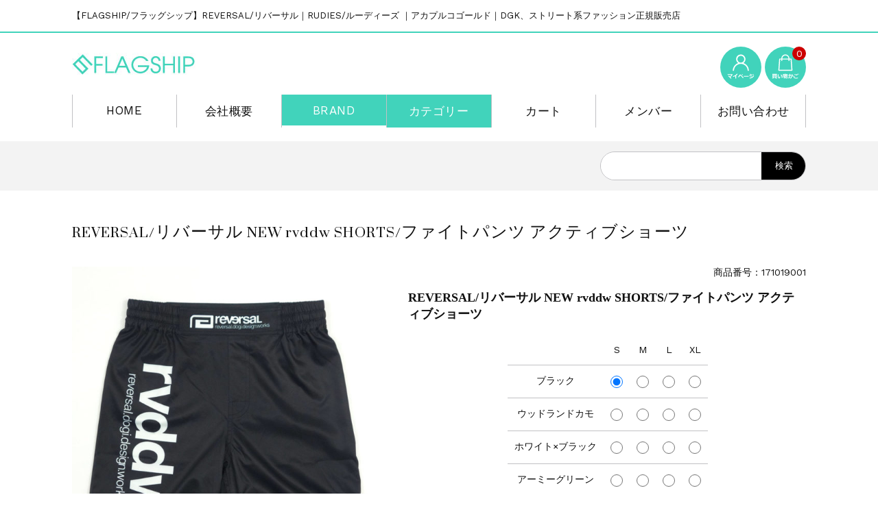

--- FILE ---
content_type: text/html; charset=UTF-8
request_url: https://flagship.style/item/1795/
body_size: 21274
content:
<!DOCTYPE html>
<html lang="ja" xmlns:fb="http://ogp.me/ns/fb#">

	<head>	
<!-- Google tag (gtag.js) -->
<script async src="https://www.googletagmanager.com/gtag/js?id=G-Q2F9YQDTQ5"></script>
<script>
  window.dataLayer = window.dataLayer || [];
  function gtag(){dataLayer.push(arguments);}
  gtag('js', new Date());

  gtag('config', 'G-Q2F9YQDTQ5');
</script>
		<!-- Google Tag Manager -->
<script>(function(w,d,s,l,i){w[l]=w[l]||[];w[l].push({'gtm.start':
new Date().getTime(),event:'gtm.js'});var f=d.getElementsByTagName(s)[0],
j=d.createElement(s),dl=l!='dataLayer'?'&l='+l:'';j.async=true;j.src=
'https://www.googletagmanager.com/gtm.js?id='+i+dl;f.parentNode.insertBefore(j,f);
})(window,document,'script','dataLayer','GTM-TL73P8P8');</script>
<!-- End Google Tag Manager -->

		<meta charset="UTF-8" />
		<meta name="viewport" content="width=device-width, user-scalable=no">
		<meta name="format-detection" content="telephone=no"/>
		<title>REVERSAL/リバーサル NEW rvddw SHORTS/ファイトパンツ アクティブショーツ | FLAGSHIP/フラッグシップ REVERSAL/リバーサル 正規販売店</title>
<meta name='robots' content='max-image-preview:large' />
<link rel='dns-prefetch' href='//webfonts.xserver.jp' />
<link rel='dns-prefetch' href='//www.googletagmanager.com' />
<link rel='dns-prefetch' href='//fonts.googleapis.com' />
<script type="text/javascript">
/* <![CDATA[ */
window._wpemojiSettings = {"baseUrl":"https:\/\/s.w.org\/images\/core\/emoji\/16.0.1\/72x72\/","ext":".png","svgUrl":"https:\/\/s.w.org\/images\/core\/emoji\/16.0.1\/svg\/","svgExt":".svg","source":{"concatemoji":"https:\/\/flagship.style\/wp-includes\/js\/wp-emoji-release.min.js?ver=6.8.3"}};
/*! This file is auto-generated */
!function(s,n){var o,i,e;function c(e){try{var t={supportTests:e,timestamp:(new Date).valueOf()};sessionStorage.setItem(o,JSON.stringify(t))}catch(e){}}function p(e,t,n){e.clearRect(0,0,e.canvas.width,e.canvas.height),e.fillText(t,0,0);var t=new Uint32Array(e.getImageData(0,0,e.canvas.width,e.canvas.height).data),a=(e.clearRect(0,0,e.canvas.width,e.canvas.height),e.fillText(n,0,0),new Uint32Array(e.getImageData(0,0,e.canvas.width,e.canvas.height).data));return t.every(function(e,t){return e===a[t]})}function u(e,t){e.clearRect(0,0,e.canvas.width,e.canvas.height),e.fillText(t,0,0);for(var n=e.getImageData(16,16,1,1),a=0;a<n.data.length;a++)if(0!==n.data[a])return!1;return!0}function f(e,t,n,a){switch(t){case"flag":return n(e,"\ud83c\udff3\ufe0f\u200d\u26a7\ufe0f","\ud83c\udff3\ufe0f\u200b\u26a7\ufe0f")?!1:!n(e,"\ud83c\udde8\ud83c\uddf6","\ud83c\udde8\u200b\ud83c\uddf6")&&!n(e,"\ud83c\udff4\udb40\udc67\udb40\udc62\udb40\udc65\udb40\udc6e\udb40\udc67\udb40\udc7f","\ud83c\udff4\u200b\udb40\udc67\u200b\udb40\udc62\u200b\udb40\udc65\u200b\udb40\udc6e\u200b\udb40\udc67\u200b\udb40\udc7f");case"emoji":return!a(e,"\ud83e\udedf")}return!1}function g(e,t,n,a){var r="undefined"!=typeof WorkerGlobalScope&&self instanceof WorkerGlobalScope?new OffscreenCanvas(300,150):s.createElement("canvas"),o=r.getContext("2d",{willReadFrequently:!0}),i=(o.textBaseline="top",o.font="600 32px Arial",{});return e.forEach(function(e){i[e]=t(o,e,n,a)}),i}function t(e){var t=s.createElement("script");t.src=e,t.defer=!0,s.head.appendChild(t)}"undefined"!=typeof Promise&&(o="wpEmojiSettingsSupports",i=["flag","emoji"],n.supports={everything:!0,everythingExceptFlag:!0},e=new Promise(function(e){s.addEventListener("DOMContentLoaded",e,{once:!0})}),new Promise(function(t){var n=function(){try{var e=JSON.parse(sessionStorage.getItem(o));if("object"==typeof e&&"number"==typeof e.timestamp&&(new Date).valueOf()<e.timestamp+604800&&"object"==typeof e.supportTests)return e.supportTests}catch(e){}return null}();if(!n){if("undefined"!=typeof Worker&&"undefined"!=typeof OffscreenCanvas&&"undefined"!=typeof URL&&URL.createObjectURL&&"undefined"!=typeof Blob)try{var e="postMessage("+g.toString()+"("+[JSON.stringify(i),f.toString(),p.toString(),u.toString()].join(",")+"));",a=new Blob([e],{type:"text/javascript"}),r=new Worker(URL.createObjectURL(a),{name:"wpTestEmojiSupports"});return void(r.onmessage=function(e){c(n=e.data),r.terminate(),t(n)})}catch(e){}c(n=g(i,f,p,u))}t(n)}).then(function(e){for(var t in e)n.supports[t]=e[t],n.supports.everything=n.supports.everything&&n.supports[t],"flag"!==t&&(n.supports.everythingExceptFlag=n.supports.everythingExceptFlag&&n.supports[t]);n.supports.everythingExceptFlag=n.supports.everythingExceptFlag&&!n.supports.flag,n.DOMReady=!1,n.readyCallback=function(){n.DOMReady=!0}}).then(function(){return e}).then(function(){var e;n.supports.everything||(n.readyCallback(),(e=n.source||{}).concatemoji?t(e.concatemoji):e.wpemoji&&e.twemoji&&(t(e.twemoji),t(e.wpemoji)))}))}((window,document),window._wpemojiSettings);
/* ]]> */
</script>
<link rel='stylesheet' id='slideShowcaseStyleSheets-css' href='https://flagship.style/wp-content/plugins/wcex_slide_showcase/css/slide_showcase.css?ver=6.8.3' type='text/css' media='all' />
<link rel='stylesheet' id='jCarouselStyleSheets-css' href='https://flagship.style/wp-content/plugins/wcex_slide_showcase/css/jcarousel.css?ver=6.8.3' type='text/css' media='all' />
<link rel='stylesheet' id='parent-style-css' href='https://flagship.style/wp-content/themes/welcart_basic/style.css?ver=6.8.3' type='text/css' media='all' />
<link rel='stylesheet' id='parent-welcart-style-css' href='https://flagship.style/wp-content/themes/welcart_basic/usces_cart.css?ver=1.0' type='text/css' media='all' />
<link rel='stylesheet' id='google-fonts-sans-css' href='https://fonts.googleapis.com/css?family=Suranna%7CWork+Sans&#038;ver=6.8.3' type='text/css' media='all' />
<link rel='stylesheet' id='parent-sku_select-css' href='https://flagship.style/wp-content/themes/welcart_basic/wcex_sku_select.css?ver=1.0' type='text/css' media='all' />
<link rel='stylesheet' id='slick-style-css' href='https://flagship.style/wp-content/themes/welcart_basic-beldad/assets/vendor/slick/slick.css?ver=1.0' type='text/css' media='all' />
<link rel='stylesheet' id='slick-theme-style-css' href='https://flagship.style/wp-content/themes/welcart_basic-beldad/assets/vendor/slick/slick-theme.css?ver=1.0' type='text/css' media='all' />
<style id='wp-emoji-styles-inline-css' type='text/css'>

	img.wp-smiley, img.emoji {
		display: inline !important;
		border: none !important;
		box-shadow: none !important;
		height: 1em !important;
		width: 1em !important;
		margin: 0 0.07em !important;
		vertical-align: -0.1em !important;
		background: none !important;
		padding: 0 !important;
	}
</style>
<link rel='stylesheet' id='wp-block-library-css' href='https://flagship.style/wp-includes/css/dist/block-library/style.min.css?ver=6.8.3' type='text/css' media='all' />
<style id='classic-theme-styles-inline-css' type='text/css'>
/*! This file is auto-generated */
.wp-block-button__link{color:#fff;background-color:#32373c;border-radius:9999px;box-shadow:none;text-decoration:none;padding:calc(.667em + 2px) calc(1.333em + 2px);font-size:1.125em}.wp-block-file__button{background:#32373c;color:#fff;text-decoration:none}
</style>
<style id='global-styles-inline-css' type='text/css'>
:root{--wp--preset--aspect-ratio--square: 1;--wp--preset--aspect-ratio--4-3: 4/3;--wp--preset--aspect-ratio--3-4: 3/4;--wp--preset--aspect-ratio--3-2: 3/2;--wp--preset--aspect-ratio--2-3: 2/3;--wp--preset--aspect-ratio--16-9: 16/9;--wp--preset--aspect-ratio--9-16: 9/16;--wp--preset--color--black: #000000;--wp--preset--color--cyan-bluish-gray: #abb8c3;--wp--preset--color--white: #ffffff;--wp--preset--color--pale-pink: #f78da7;--wp--preset--color--vivid-red: #cf2e2e;--wp--preset--color--luminous-vivid-orange: #ff6900;--wp--preset--color--luminous-vivid-amber: #fcb900;--wp--preset--color--light-green-cyan: #7bdcb5;--wp--preset--color--vivid-green-cyan: #00d084;--wp--preset--color--pale-cyan-blue: #8ed1fc;--wp--preset--color--vivid-cyan-blue: #0693e3;--wp--preset--color--vivid-purple: #9b51e0;--wp--preset--gradient--vivid-cyan-blue-to-vivid-purple: linear-gradient(135deg,rgba(6,147,227,1) 0%,rgb(155,81,224) 100%);--wp--preset--gradient--light-green-cyan-to-vivid-green-cyan: linear-gradient(135deg,rgb(122,220,180) 0%,rgb(0,208,130) 100%);--wp--preset--gradient--luminous-vivid-amber-to-luminous-vivid-orange: linear-gradient(135deg,rgba(252,185,0,1) 0%,rgba(255,105,0,1) 100%);--wp--preset--gradient--luminous-vivid-orange-to-vivid-red: linear-gradient(135deg,rgba(255,105,0,1) 0%,rgb(207,46,46) 100%);--wp--preset--gradient--very-light-gray-to-cyan-bluish-gray: linear-gradient(135deg,rgb(238,238,238) 0%,rgb(169,184,195) 100%);--wp--preset--gradient--cool-to-warm-spectrum: linear-gradient(135deg,rgb(74,234,220) 0%,rgb(151,120,209) 20%,rgb(207,42,186) 40%,rgb(238,44,130) 60%,rgb(251,105,98) 80%,rgb(254,248,76) 100%);--wp--preset--gradient--blush-light-purple: linear-gradient(135deg,rgb(255,206,236) 0%,rgb(152,150,240) 100%);--wp--preset--gradient--blush-bordeaux: linear-gradient(135deg,rgb(254,205,165) 0%,rgb(254,45,45) 50%,rgb(107,0,62) 100%);--wp--preset--gradient--luminous-dusk: linear-gradient(135deg,rgb(255,203,112) 0%,rgb(199,81,192) 50%,rgb(65,88,208) 100%);--wp--preset--gradient--pale-ocean: linear-gradient(135deg,rgb(255,245,203) 0%,rgb(182,227,212) 50%,rgb(51,167,181) 100%);--wp--preset--gradient--electric-grass: linear-gradient(135deg,rgb(202,248,128) 0%,rgb(113,206,126) 100%);--wp--preset--gradient--midnight: linear-gradient(135deg,rgb(2,3,129) 0%,rgb(40,116,252) 100%);--wp--preset--font-size--small: 13px;--wp--preset--font-size--medium: 20px;--wp--preset--font-size--large: 36px;--wp--preset--font-size--x-large: 42px;--wp--preset--spacing--20: 0.44rem;--wp--preset--spacing--30: 0.67rem;--wp--preset--spacing--40: 1rem;--wp--preset--spacing--50: 1.5rem;--wp--preset--spacing--60: 2.25rem;--wp--preset--spacing--70: 3.38rem;--wp--preset--spacing--80: 5.06rem;--wp--preset--shadow--natural: 6px 6px 9px rgba(0, 0, 0, 0.2);--wp--preset--shadow--deep: 12px 12px 50px rgba(0, 0, 0, 0.4);--wp--preset--shadow--sharp: 6px 6px 0px rgba(0, 0, 0, 0.2);--wp--preset--shadow--outlined: 6px 6px 0px -3px rgba(255, 255, 255, 1), 6px 6px rgba(0, 0, 0, 1);--wp--preset--shadow--crisp: 6px 6px 0px rgba(0, 0, 0, 1);}:where(.is-layout-flex){gap: 0.5em;}:where(.is-layout-grid){gap: 0.5em;}body .is-layout-flex{display: flex;}.is-layout-flex{flex-wrap: wrap;align-items: center;}.is-layout-flex > :is(*, div){margin: 0;}body .is-layout-grid{display: grid;}.is-layout-grid > :is(*, div){margin: 0;}:where(.wp-block-columns.is-layout-flex){gap: 2em;}:where(.wp-block-columns.is-layout-grid){gap: 2em;}:where(.wp-block-post-template.is-layout-flex){gap: 1.25em;}:where(.wp-block-post-template.is-layout-grid){gap: 1.25em;}.has-black-color{color: var(--wp--preset--color--black) !important;}.has-cyan-bluish-gray-color{color: var(--wp--preset--color--cyan-bluish-gray) !important;}.has-white-color{color: var(--wp--preset--color--white) !important;}.has-pale-pink-color{color: var(--wp--preset--color--pale-pink) !important;}.has-vivid-red-color{color: var(--wp--preset--color--vivid-red) !important;}.has-luminous-vivid-orange-color{color: var(--wp--preset--color--luminous-vivid-orange) !important;}.has-luminous-vivid-amber-color{color: var(--wp--preset--color--luminous-vivid-amber) !important;}.has-light-green-cyan-color{color: var(--wp--preset--color--light-green-cyan) !important;}.has-vivid-green-cyan-color{color: var(--wp--preset--color--vivid-green-cyan) !important;}.has-pale-cyan-blue-color{color: var(--wp--preset--color--pale-cyan-blue) !important;}.has-vivid-cyan-blue-color{color: var(--wp--preset--color--vivid-cyan-blue) !important;}.has-vivid-purple-color{color: var(--wp--preset--color--vivid-purple) !important;}.has-black-background-color{background-color: var(--wp--preset--color--black) !important;}.has-cyan-bluish-gray-background-color{background-color: var(--wp--preset--color--cyan-bluish-gray) !important;}.has-white-background-color{background-color: var(--wp--preset--color--white) !important;}.has-pale-pink-background-color{background-color: var(--wp--preset--color--pale-pink) !important;}.has-vivid-red-background-color{background-color: var(--wp--preset--color--vivid-red) !important;}.has-luminous-vivid-orange-background-color{background-color: var(--wp--preset--color--luminous-vivid-orange) !important;}.has-luminous-vivid-amber-background-color{background-color: var(--wp--preset--color--luminous-vivid-amber) !important;}.has-light-green-cyan-background-color{background-color: var(--wp--preset--color--light-green-cyan) !important;}.has-vivid-green-cyan-background-color{background-color: var(--wp--preset--color--vivid-green-cyan) !important;}.has-pale-cyan-blue-background-color{background-color: var(--wp--preset--color--pale-cyan-blue) !important;}.has-vivid-cyan-blue-background-color{background-color: var(--wp--preset--color--vivid-cyan-blue) !important;}.has-vivid-purple-background-color{background-color: var(--wp--preset--color--vivid-purple) !important;}.has-black-border-color{border-color: var(--wp--preset--color--black) !important;}.has-cyan-bluish-gray-border-color{border-color: var(--wp--preset--color--cyan-bluish-gray) !important;}.has-white-border-color{border-color: var(--wp--preset--color--white) !important;}.has-pale-pink-border-color{border-color: var(--wp--preset--color--pale-pink) !important;}.has-vivid-red-border-color{border-color: var(--wp--preset--color--vivid-red) !important;}.has-luminous-vivid-orange-border-color{border-color: var(--wp--preset--color--luminous-vivid-orange) !important;}.has-luminous-vivid-amber-border-color{border-color: var(--wp--preset--color--luminous-vivid-amber) !important;}.has-light-green-cyan-border-color{border-color: var(--wp--preset--color--light-green-cyan) !important;}.has-vivid-green-cyan-border-color{border-color: var(--wp--preset--color--vivid-green-cyan) !important;}.has-pale-cyan-blue-border-color{border-color: var(--wp--preset--color--pale-cyan-blue) !important;}.has-vivid-cyan-blue-border-color{border-color: var(--wp--preset--color--vivid-cyan-blue) !important;}.has-vivid-purple-border-color{border-color: var(--wp--preset--color--vivid-purple) !important;}.has-vivid-cyan-blue-to-vivid-purple-gradient-background{background: var(--wp--preset--gradient--vivid-cyan-blue-to-vivid-purple) !important;}.has-light-green-cyan-to-vivid-green-cyan-gradient-background{background: var(--wp--preset--gradient--light-green-cyan-to-vivid-green-cyan) !important;}.has-luminous-vivid-amber-to-luminous-vivid-orange-gradient-background{background: var(--wp--preset--gradient--luminous-vivid-amber-to-luminous-vivid-orange) !important;}.has-luminous-vivid-orange-to-vivid-red-gradient-background{background: var(--wp--preset--gradient--luminous-vivid-orange-to-vivid-red) !important;}.has-very-light-gray-to-cyan-bluish-gray-gradient-background{background: var(--wp--preset--gradient--very-light-gray-to-cyan-bluish-gray) !important;}.has-cool-to-warm-spectrum-gradient-background{background: var(--wp--preset--gradient--cool-to-warm-spectrum) !important;}.has-blush-light-purple-gradient-background{background: var(--wp--preset--gradient--blush-light-purple) !important;}.has-blush-bordeaux-gradient-background{background: var(--wp--preset--gradient--blush-bordeaux) !important;}.has-luminous-dusk-gradient-background{background: var(--wp--preset--gradient--luminous-dusk) !important;}.has-pale-ocean-gradient-background{background: var(--wp--preset--gradient--pale-ocean) !important;}.has-electric-grass-gradient-background{background: var(--wp--preset--gradient--electric-grass) !important;}.has-midnight-gradient-background{background: var(--wp--preset--gradient--midnight) !important;}.has-small-font-size{font-size: var(--wp--preset--font-size--small) !important;}.has-medium-font-size{font-size: var(--wp--preset--font-size--medium) !important;}.has-large-font-size{font-size: var(--wp--preset--font-size--large) !important;}.has-x-large-font-size{font-size: var(--wp--preset--font-size--x-large) !important;}
:where(.wp-block-post-template.is-layout-flex){gap: 1.25em;}:where(.wp-block-post-template.is-layout-grid){gap: 1.25em;}
:where(.wp-block-columns.is-layout-flex){gap: 2em;}:where(.wp-block-columns.is-layout-grid){gap: 2em;}
:root :where(.wp-block-pullquote){font-size: 1.5em;line-height: 1.6;}
</style>
<link rel='stylesheet' id='contact-form-7-css' href='https://flagship.style/wp-content/plugins/contact-form-7/includes/css/styles.css?ver=6.1.1' type='text/css' media='all' />
<link rel='stylesheet' id='sku_select_style-css' href='https://flagship.style/wp-content/plugins/wcex_sku_select/wcex_sku_select.css?ver=1.4.5.2304241' type='text/css' media='' />
<link rel='stylesheet' id='sku_select_front_style-css' href='https://flagship.style/wp-content/themes/welcart_basic-beldad/wcex_sku_select.css?ver=1.4.5.2304241' type='text/css' media='' />
<link rel='stylesheet' id='wc-basic-style-css' href='https://flagship.style/wp-content/themes/welcart_basic-beldad/style.css?ver=1.7.7' type='text/css' media='all' />
<link rel='stylesheet' id='font-awesome-css' href='https://flagship.style/wp-content/themes/welcart_basic/font-awesome/font-awesome.min.css?ver=1.0' type='text/css' media='all' />
<link rel='stylesheet' id='luminous-basic-css-css' href='https://flagship.style/wp-content/themes/welcart_basic/css/luminous-basic.css?ver=1.0' type='text/css' media='all' />
<link rel='stylesheet' id='usces_default_css-css' href='https://flagship.style/wp-content/plugins/usc-e-shop/css/usces_default.css?ver=2.11.27.2601211' type='text/css' media='all' />
<link rel='stylesheet' id='dashicons-css' href='https://flagship.style/wp-includes/css/dashicons.min.css?ver=6.8.3' type='text/css' media='all' />
<link rel='stylesheet' id='theme_cart_css-css' href='https://flagship.style/wp-content/themes/welcart_basic-beldad/usces_cart.css?ver=2.11.27.2601211' type='text/css' media='all' />
<script type="text/javascript" src="https://flagship.style/wp-includes/js/jquery/jquery.min.js?ver=3.7.1" id="jquery-core-js"></script>
<script type="text/javascript" src="https://flagship.style/wp-includes/js/jquery/jquery-migrate.min.js?ver=3.4.1" id="jquery-migrate-js"></script>
<script type="text/javascript" src="https://flagship.style/wp-content/plugins/wcex_slide_showcase/js/jquery.jcarousel.min.js?ver=0.3.9" id="jcarousel-js"></script>
<script type="text/javascript" src="//webfonts.xserver.jp/js/xserverv3.js?fadein=0&amp;ver=2.0.8" id="typesquare_std-js"></script>
<script type="text/javascript" src="https://flagship.style/wp-content/themes/welcart_basic-beldad/assets/js/wcct-loading.js?ver=1.0" id="wcct-loading-js-js"></script>
<script type="text/javascript" src="https://flagship.style/wp-content/themes/welcart_basic-beldad/assets/js/front-customized.js?ver=1.0" id="front-customized-js"></script>
<script type="text/javascript" src="https://flagship.style/wp-content/themes/welcart_basic-beldad/assets/vendor/slick/slick.min.js?ver=1.0" id="slick-js-js"></script>
<script type="text/javascript" src="https://flagship.style/wp-content/themes/welcart_basic-beldad/assets/js/wcct-slick.js?ver=1.0" id="wcct-slick-js-js"></script>
<script type="text/javascript" src="https://flagship.style/wp-content/themes/welcart_basic-beldad/assets/js/widget-slide.js?ver=1.0" id="wcct-widget-slide-js-js"></script>
<script type="text/javascript" src="https://flagship.style/wp-content/themes/welcart_basic/js/front-customized.js?ver=1.0" id="wc-basic-js-js"></script>

<!-- Site Kit によって追加された Google タグ（gtag.js）スニペット -->
<!-- Google アナリティクス スニペット (Site Kit が追加) -->
<script type="text/javascript" src="https://www.googletagmanager.com/gtag/js?id=GT-PJNSBJZ" id="google_gtagjs-js" async></script>
<script type="text/javascript" id="google_gtagjs-js-after">
/* <![CDATA[ */
window.dataLayer = window.dataLayer || [];function gtag(){dataLayer.push(arguments);}
gtag("set","linker",{"domains":["flagship.style"]});
gtag("js", new Date());
gtag("set", "developer_id.dZTNiMT", true);
gtag("config", "GT-PJNSBJZ");
/* ]]> */
</script>
<link rel="https://api.w.org/" href="https://flagship.style/wp-json/" /><link rel="alternate" title="JSON" type="application/json" href="https://flagship.style/wp-json/wp/v2/posts/1795" /><link rel="EditURI" type="application/rsd+xml" title="RSD" href="https://flagship.style/xmlrpc.php?rsd" />
<meta name="generator" content="WordPress 6.8.3" />
<link rel="canonical" href="https://flagship.style/item/1795/" />
<link rel='shortlink' href='https://flagship.style/?p=1795' />
<link rel="alternate" title="oEmbed (JSON)" type="application/json+oembed" href="https://flagship.style/wp-json/oembed/1.0/embed?url=https%3A%2F%2Fflagship.style%2Fitem%2F1795%2F" />
<link rel="alternate" title="oEmbed (XML)" type="text/xml+oembed" href="https://flagship.style/wp-json/oembed/1.0/embed?url=https%3A%2F%2Fflagship.style%2Fitem%2F1795%2F&#038;format=xml" />

<meta property="og:title" content="REVERSAL/リバーサル NEW rvddw SHORTS/ファイトパンツ アクティブショーツ">
<meta property="og:type" content="product">
<meta property="og:description" content="REVERSAL/リバーサル NEW rvddw SHORTS/ファイトパンツ アクティブショーツ">
<meta property="og:url" content="https://flagship.style/item/1795/">
<meta property="og:image" content="https://flagship.style/wp-content/uploads/2020/05/imgrc0071626990-250x250.jpg">
<meta property="og:site_name" content="FLAGSHIP/フラッグシップ REVERSAL/リバーサル 正規販売店"><meta name="generator" content="Site Kit by Google 1.170.0" /><script type="text/javascript">
	jQuery(function($) {
		// Responsive Carousel
					$('#welcart_1').on('jcarousel:reload jcarousel:create', function () {
				var carousel = $(this);
				var slideMoveNum = 3;
									carousel.parent().addClass('jcarousel-vertical');
					var	height = carousel.innerHeight();
					// Slide display 4 items on vertical direction mode
					$(this).jcarousel('items').css('height', height/4);
								carousel.closest('.jcarousel-wrapper').find('.jcarousel-control-prev')
					.jcarouselControl({
						target: '-=' + slideMoveNum
					});

				carousel.closest('.jcarousel-wrapper').find('.jcarousel-control-next')
					.jcarouselControl({
						target: '+=' + slideMoveNum
					});
					
				carousel.jcarouselAutoscroll({
					interval: 20000,
					target: '+=' + slideMoveNum
				});
			})
			.jcarousel({
				// Keep the old configs
				vertical: true,
				wrap: 'circular',
				animation: 'fast',
			});
				$(window).resize(function(){
			$('.jcarousel').jcarousel('reload', {});
		});
	});
</script>
			<!-- WCEX_Google_Analytics_4 plugins -->
			<!-- Global site tag (gtag.js) - Google Analytics -->
			<script async src="https://www.googletagmanager.com/gtag/js?id=G-Q2F9YQDTQ5"></script>
			<script>
				window.dataLayer = window.dataLayer || [];
				function gtag(){dataLayer.push(arguments);}
				gtag('js', new Date());

				gtag('config', 'G-Q2F9YQDTQ5');
			</script>
						<!-- WCEX_Google_Analytics_4 plugins -->
			<script>
				gtag('event', 'view_item', {"currency":"JPY","items":[{"item_id":"171019001","item_name":"REVERSAL\/\u30ea\u30d0\u30fc\u30b5\u30eb NEW rvddw SHORTS\/\u30d5\u30a1\u30a4\u30c8\u30d1\u30f3\u30c4 \u30a2\u30af\u30c6\u30a3\u30d6\u30b7\u30e7\u30fc\u30c4 171019001 S:\u30d6\u30e9\u30c3\u30af 171019001-1-1","currency":"JPY","discount":0,"item_category":"BOTTOMS\/\u30dc\u30c8\u30e0\u30b9","item_variant":"171019001-1-1","price":9900},{"item_id":"171019001","item_name":"REVERSAL\/\u30ea\u30d0\u30fc\u30b5\u30eb NEW rvddw SHORTS\/\u30d5\u30a1\u30a4\u30c8\u30d1\u30f3\u30c4 \u30a2\u30af\u30c6\u30a3\u30d6\u30b7\u30e7\u30fc\u30c4 171019001 S:\u30a6\u30c3\u30c9\u30e9\u30f3\u30c9\u30ab\u30e2 171019001-1-2","currency":"JPY","discount":0,"item_category":"BOTTOMS\/\u30dc\u30c8\u30e0\u30b9","item_variant":"171019001-1-2","price":9900},{"item_id":"171019001","item_name":"REVERSAL\/\u30ea\u30d0\u30fc\u30b5\u30eb NEW rvddw SHORTS\/\u30d5\u30a1\u30a4\u30c8\u30d1\u30f3\u30c4 \u30a2\u30af\u30c6\u30a3\u30d6\u30b7\u30e7\u30fc\u30c4 171019001 S:\u30db\u30ef\u30a4\u30c8\u00d7\u30d6\u30e9\u30c3\u30af 171019001-1-3","currency":"JPY","discount":0,"item_category":"BOTTOMS\/\u30dc\u30c8\u30e0\u30b9","item_variant":"171019001-1-3","price":9900},{"item_id":"171019001","item_name":"REVERSAL\/\u30ea\u30d0\u30fc\u30b5\u30eb NEW rvddw SHORTS\/\u30d5\u30a1\u30a4\u30c8\u30d1\u30f3\u30c4 \u30a2\u30af\u30c6\u30a3\u30d6\u30b7\u30e7\u30fc\u30c4 171019001 S:\u30a2\u30fc\u30df\u30fc\u30b0\u30ea\u30fc\u30f3 171019001-1-4","currency":"JPY","discount":0,"item_category":"BOTTOMS\/\u30dc\u30c8\u30e0\u30b9","item_variant":"171019001-1-4","price":9900},{"item_id":"171019001","item_name":"REVERSAL\/\u30ea\u30d0\u30fc\u30b5\u30eb NEW rvddw SHORTS\/\u30d5\u30a1\u30a4\u30c8\u30d1\u30f3\u30c4 \u30a2\u30af\u30c6\u30a3\u30d6\u30b7\u30e7\u30fc\u30c4 171019001 S:\u30aa\u30ec\u30f3\u30b8 171019001-1-5","currency":"JPY","discount":0,"item_category":"BOTTOMS\/\u30dc\u30c8\u30e0\u30b9","item_variant":"171019001-1-5","price":9900},{"item_id":"171019001","item_name":"REVERSAL\/\u30ea\u30d0\u30fc\u30b5\u30eb NEW rvddw SHORTS\/\u30d5\u30a1\u30a4\u30c8\u30d1\u30f3\u30c4 \u30a2\u30af\u30c6\u30a3\u30d6\u30b7\u30e7\u30fc\u30c4 171019001 S:\u30d6\u30eb\u30fc 171019001-1-6","currency":"JPY","discount":0,"item_category":"BOTTOMS\/\u30dc\u30c8\u30e0\u30b9","item_variant":"171019001-1-6","price":9900},{"item_id":"171019001","item_name":"REVERSAL\/\u30ea\u30d0\u30fc\u30b5\u30eb NEW rvddw SHORTS\/\u30d5\u30a1\u30a4\u30c8\u30d1\u30f3\u30c4 \u30a2\u30af\u30c6\u30a3\u30d6\u30b7\u30e7\u30fc\u30c4 171019001 S:\u30ec\u30c3\u30c9 171019001-1-7","currency":"JPY","discount":0,"item_category":"BOTTOMS\/\u30dc\u30c8\u30e0\u30b9","item_variant":"171019001-1-7","price":9900},{"item_id":"171019001","item_name":"REVERSAL\/\u30ea\u30d0\u30fc\u30b5\u30eb NEW rvddw SHORTS\/\u30d5\u30a1\u30a4\u30c8\u30d1\u30f3\u30c4 \u30a2\u30af\u30c6\u30a3\u30d6\u30b7\u30e7\u30fc\u30c4 171019001 S:\u30ab\u30e2 171019001-1-8","currency":"JPY","discount":0,"item_category":"BOTTOMS\/\u30dc\u30c8\u30e0\u30b9","item_variant":"171019001-1-8","price":9900},{"item_id":"171019001","item_name":"REVERSAL\/\u30ea\u30d0\u30fc\u30b5\u30eb NEW rvddw SHORTS\/\u30d5\u30a1\u30a4\u30c8\u30d1\u30f3\u30c4 \u30a2\u30af\u30c6\u30a3\u30d6\u30b7\u30e7\u30fc\u30c4 171019001 S:\u30d8\u30b6\u30fc\u30b0\u30ec\u30fc 171019001-1-9","currency":"JPY","discount":0,"item_category":"BOTTOMS\/\u30dc\u30c8\u30e0\u30b9","item_variant":"171019001-1-9","price":9900},{"item_id":"171019001","item_name":"REVERSAL\/\u30ea\u30d0\u30fc\u30b5\u30eb NEW rvddw SHORTS\/\u30d5\u30a1\u30a4\u30c8\u30d1\u30f3\u30c4 \u30a2\u30af\u30c6\u30a3\u30d6\u30b7\u30e7\u30fc\u30c4 171019001 S:\u30d6\u30e9\u30c3\u30af\u30e1\u30b7\u30a2 171019001-1-10","currency":"JPY","discount":0,"item_category":"BOTTOMS\/\u30dc\u30c8\u30e0\u30b9","item_variant":"171019001-1-10","price":9900},{"item_id":"171019001","item_name":"REVERSAL\/\u30ea\u30d0\u30fc\u30b5\u30eb NEW rvddw SHORTS\/\u30d5\u30a1\u30a4\u30c8\u30d1\u30f3\u30c4 \u30a2\u30af\u30c6\u30a3\u30d6\u30b7\u30e7\u30fc\u30c4 171019001 M:\u30d6\u30e9\u30c3\u30af 171019001-2-1","currency":"JPY","discount":0,"item_category":"BOTTOMS\/\u30dc\u30c8\u30e0\u30b9","item_variant":"171019001-2-1","price":9900},{"item_id":"171019001","item_name":"REVERSAL\/\u30ea\u30d0\u30fc\u30b5\u30eb NEW rvddw SHORTS\/\u30d5\u30a1\u30a4\u30c8\u30d1\u30f3\u30c4 \u30a2\u30af\u30c6\u30a3\u30d6\u30b7\u30e7\u30fc\u30c4 171019001 M:\u30a6\u30c3\u30c9\u30e9\u30f3\u30c9\u30ab\u30e2 171019001-2-2","currency":"JPY","discount":0,"item_category":"BOTTOMS\/\u30dc\u30c8\u30e0\u30b9","item_variant":"171019001-2-2","price":9900},{"item_id":"171019001","item_name":"REVERSAL\/\u30ea\u30d0\u30fc\u30b5\u30eb NEW rvddw SHORTS\/\u30d5\u30a1\u30a4\u30c8\u30d1\u30f3\u30c4 \u30a2\u30af\u30c6\u30a3\u30d6\u30b7\u30e7\u30fc\u30c4 171019001 M:\u30db\u30ef\u30a4\u30c8\u00d7\u30d6\u30e9\u30c3\u30af 171019001-2-3","currency":"JPY","discount":0,"item_category":"BOTTOMS\/\u30dc\u30c8\u30e0\u30b9","item_variant":"171019001-2-3","price":9900},{"item_id":"171019001","item_name":"REVERSAL\/\u30ea\u30d0\u30fc\u30b5\u30eb NEW rvddw SHORTS\/\u30d5\u30a1\u30a4\u30c8\u30d1\u30f3\u30c4 \u30a2\u30af\u30c6\u30a3\u30d6\u30b7\u30e7\u30fc\u30c4 171019001 M:\u30a2\u30fc\u30df\u30fc\u30b0\u30ea\u30fc\u30f3 171019001-2-4","currency":"JPY","discount":0,"item_category":"BOTTOMS\/\u30dc\u30c8\u30e0\u30b9","item_variant":"171019001-2-4","price":9900},{"item_id":"171019001","item_name":"REVERSAL\/\u30ea\u30d0\u30fc\u30b5\u30eb NEW rvddw SHORTS\/\u30d5\u30a1\u30a4\u30c8\u30d1\u30f3\u30c4 \u30a2\u30af\u30c6\u30a3\u30d6\u30b7\u30e7\u30fc\u30c4 171019001 M:\u30aa\u30ec\u30f3\u30b8 171019001-2-5","currency":"JPY","discount":0,"item_category":"BOTTOMS\/\u30dc\u30c8\u30e0\u30b9","item_variant":"171019001-2-5","price":9900},{"item_id":"171019001","item_name":"REVERSAL\/\u30ea\u30d0\u30fc\u30b5\u30eb NEW rvddw SHORTS\/\u30d5\u30a1\u30a4\u30c8\u30d1\u30f3\u30c4 \u30a2\u30af\u30c6\u30a3\u30d6\u30b7\u30e7\u30fc\u30c4 171019001 M:\u30d6\u30eb\u30fc 171019001-2-6","currency":"JPY","discount":0,"item_category":"BOTTOMS\/\u30dc\u30c8\u30e0\u30b9","item_variant":"171019001-2-6","price":9900},{"item_id":"171019001","item_name":"REVERSAL\/\u30ea\u30d0\u30fc\u30b5\u30eb NEW rvddw SHORTS\/\u30d5\u30a1\u30a4\u30c8\u30d1\u30f3\u30c4 \u30a2\u30af\u30c6\u30a3\u30d6\u30b7\u30e7\u30fc\u30c4 171019001 M:\u30ec\u30c3\u30c9 171019001-2-7","currency":"JPY","discount":0,"item_category":"BOTTOMS\/\u30dc\u30c8\u30e0\u30b9","item_variant":"171019001-2-7","price":9900},{"item_id":"171019001","item_name":"REVERSAL\/\u30ea\u30d0\u30fc\u30b5\u30eb NEW rvddw SHORTS\/\u30d5\u30a1\u30a4\u30c8\u30d1\u30f3\u30c4 \u30a2\u30af\u30c6\u30a3\u30d6\u30b7\u30e7\u30fc\u30c4 171019001 M:\u30ab\u30e2 171019001-2-8","currency":"JPY","discount":0,"item_category":"BOTTOMS\/\u30dc\u30c8\u30e0\u30b9","item_variant":"171019001-2-8","price":9900},{"item_id":"171019001","item_name":"REVERSAL\/\u30ea\u30d0\u30fc\u30b5\u30eb NEW rvddw SHORTS\/\u30d5\u30a1\u30a4\u30c8\u30d1\u30f3\u30c4 \u30a2\u30af\u30c6\u30a3\u30d6\u30b7\u30e7\u30fc\u30c4 171019001 M:\u30d8\u30b6\u30fc\u30b0\u30ec\u30fc 171019001-2-9","currency":"JPY","discount":0,"item_category":"BOTTOMS\/\u30dc\u30c8\u30e0\u30b9","item_variant":"171019001-2-9","price":9900},{"item_id":"171019001","item_name":"REVERSAL\/\u30ea\u30d0\u30fc\u30b5\u30eb NEW rvddw SHORTS\/\u30d5\u30a1\u30a4\u30c8\u30d1\u30f3\u30c4 \u30a2\u30af\u30c6\u30a3\u30d6\u30b7\u30e7\u30fc\u30c4 171019001 M:\u30d6\u30e9\u30c3\u30af\u30e1\u30b7\u30a2 171019001-2-10","currency":"JPY","discount":0,"item_category":"BOTTOMS\/\u30dc\u30c8\u30e0\u30b9","item_variant":"171019001-2-10","price":9900},{"item_id":"171019001","item_name":"REVERSAL\/\u30ea\u30d0\u30fc\u30b5\u30eb NEW rvddw SHORTS\/\u30d5\u30a1\u30a4\u30c8\u30d1\u30f3\u30c4 \u30a2\u30af\u30c6\u30a3\u30d6\u30b7\u30e7\u30fc\u30c4 171019001 L:\u30d6\u30e9\u30c3\u30af 171019001-3-1","currency":"JPY","discount":0,"item_category":"BOTTOMS\/\u30dc\u30c8\u30e0\u30b9","item_variant":"171019001-3-1","price":9900},{"item_id":"171019001","item_name":"REVERSAL\/\u30ea\u30d0\u30fc\u30b5\u30eb NEW rvddw SHORTS\/\u30d5\u30a1\u30a4\u30c8\u30d1\u30f3\u30c4 \u30a2\u30af\u30c6\u30a3\u30d6\u30b7\u30e7\u30fc\u30c4 171019001 L:\u30a6\u30c3\u30c9\u30e9\u30f3\u30c9\u30ab\u30e2 171019001-3-2","currency":"JPY","discount":0,"item_category":"BOTTOMS\/\u30dc\u30c8\u30e0\u30b9","item_variant":"171019001-3-2","price":9900},{"item_id":"171019001","item_name":"REVERSAL\/\u30ea\u30d0\u30fc\u30b5\u30eb NEW rvddw SHORTS\/\u30d5\u30a1\u30a4\u30c8\u30d1\u30f3\u30c4 \u30a2\u30af\u30c6\u30a3\u30d6\u30b7\u30e7\u30fc\u30c4 171019001 L:\u30db\u30ef\u30a4\u30c8\u00d7\u30d6\u30e9\u30c3\u30af 171019001-3-3","currency":"JPY","discount":0,"item_category":"BOTTOMS\/\u30dc\u30c8\u30e0\u30b9","item_variant":"171019001-3-3","price":9900},{"item_id":"171019001","item_name":"REVERSAL\/\u30ea\u30d0\u30fc\u30b5\u30eb NEW rvddw SHORTS\/\u30d5\u30a1\u30a4\u30c8\u30d1\u30f3\u30c4 \u30a2\u30af\u30c6\u30a3\u30d6\u30b7\u30e7\u30fc\u30c4 171019001 L:\u30a2\u30fc\u30df\u30fc\u30b0\u30ea\u30fc\u30f3 171019001-3-4","currency":"JPY","discount":0,"item_category":"BOTTOMS\/\u30dc\u30c8\u30e0\u30b9","item_variant":"171019001-3-4","price":9900},{"item_id":"171019001","item_name":"REVERSAL\/\u30ea\u30d0\u30fc\u30b5\u30eb NEW rvddw SHORTS\/\u30d5\u30a1\u30a4\u30c8\u30d1\u30f3\u30c4 \u30a2\u30af\u30c6\u30a3\u30d6\u30b7\u30e7\u30fc\u30c4 171019001 L:\u30aa\u30ec\u30f3\u30b8 171019001-3-5","currency":"JPY","discount":0,"item_category":"BOTTOMS\/\u30dc\u30c8\u30e0\u30b9","item_variant":"171019001-3-5","price":9900},{"item_id":"171019001","item_name":"REVERSAL\/\u30ea\u30d0\u30fc\u30b5\u30eb NEW rvddw SHORTS\/\u30d5\u30a1\u30a4\u30c8\u30d1\u30f3\u30c4 \u30a2\u30af\u30c6\u30a3\u30d6\u30b7\u30e7\u30fc\u30c4 171019001 L:\u30d6\u30eb\u30fc 171019001-3-6","currency":"JPY","discount":0,"item_category":"BOTTOMS\/\u30dc\u30c8\u30e0\u30b9","item_variant":"171019001-3-6","price":9900},{"item_id":"171019001","item_name":"REVERSAL\/\u30ea\u30d0\u30fc\u30b5\u30eb NEW rvddw SHORTS\/\u30d5\u30a1\u30a4\u30c8\u30d1\u30f3\u30c4 \u30a2\u30af\u30c6\u30a3\u30d6\u30b7\u30e7\u30fc\u30c4 171019001 L:\u30ec\u30c3\u30c9 171019001-3-7","currency":"JPY","discount":0,"item_category":"BOTTOMS\/\u30dc\u30c8\u30e0\u30b9","item_variant":"171019001-3-7","price":9900},{"item_id":"171019001","item_name":"REVERSAL\/\u30ea\u30d0\u30fc\u30b5\u30eb NEW rvddw SHORTS\/\u30d5\u30a1\u30a4\u30c8\u30d1\u30f3\u30c4 \u30a2\u30af\u30c6\u30a3\u30d6\u30b7\u30e7\u30fc\u30c4 171019001 L:\u30ab\u30e2 171019001-3-8","currency":"JPY","discount":0,"item_category":"BOTTOMS\/\u30dc\u30c8\u30e0\u30b9","item_variant":"171019001-3-8","price":9900},{"item_id":"171019001","item_name":"REVERSAL\/\u30ea\u30d0\u30fc\u30b5\u30eb NEW rvddw SHORTS\/\u30d5\u30a1\u30a4\u30c8\u30d1\u30f3\u30c4 \u30a2\u30af\u30c6\u30a3\u30d6\u30b7\u30e7\u30fc\u30c4 171019001 L:\u30d8\u30b6\u30fc\u30b0\u30ec\u30fc 171019001-3-9","currency":"JPY","discount":0,"item_category":"BOTTOMS\/\u30dc\u30c8\u30e0\u30b9","item_variant":"171019001-3-9","price":9900},{"item_id":"171019001","item_name":"REVERSAL\/\u30ea\u30d0\u30fc\u30b5\u30eb NEW rvddw SHORTS\/\u30d5\u30a1\u30a4\u30c8\u30d1\u30f3\u30c4 \u30a2\u30af\u30c6\u30a3\u30d6\u30b7\u30e7\u30fc\u30c4 171019001 L:\u30d6\u30e9\u30c3\u30af\u30e1\u30b7\u30a2 171019001-3-10","currency":"JPY","discount":0,"item_category":"BOTTOMS\/\u30dc\u30c8\u30e0\u30b9","item_variant":"171019001-3-10","price":9900},{"item_id":"171019001","item_name":"REVERSAL\/\u30ea\u30d0\u30fc\u30b5\u30eb NEW rvddw SHORTS\/\u30d5\u30a1\u30a4\u30c8\u30d1\u30f3\u30c4 \u30a2\u30af\u30c6\u30a3\u30d6\u30b7\u30e7\u30fc\u30c4 171019001 XL:\u30d6\u30e9\u30c3\u30af 171019001-4-1","currency":"JPY","discount":0,"item_category":"BOTTOMS\/\u30dc\u30c8\u30e0\u30b9","item_variant":"171019001-4-1","price":9900},{"item_id":"171019001","item_name":"REVERSAL\/\u30ea\u30d0\u30fc\u30b5\u30eb NEW rvddw SHORTS\/\u30d5\u30a1\u30a4\u30c8\u30d1\u30f3\u30c4 \u30a2\u30af\u30c6\u30a3\u30d6\u30b7\u30e7\u30fc\u30c4 171019001 XL:\u30a6\u30c3\u30c9\u30e9\u30f3\u30c9\u30ab\u30e2 171019001-4-2","currency":"JPY","discount":0,"item_category":"BOTTOMS\/\u30dc\u30c8\u30e0\u30b9","item_variant":"171019001-4-2","price":9900},{"item_id":"171019001","item_name":"REVERSAL\/\u30ea\u30d0\u30fc\u30b5\u30eb NEW rvddw SHORTS\/\u30d5\u30a1\u30a4\u30c8\u30d1\u30f3\u30c4 \u30a2\u30af\u30c6\u30a3\u30d6\u30b7\u30e7\u30fc\u30c4 171019001 XL:\u30db\u30ef\u30a4\u30c8\u00d7\u30d6\u30e9\u30c3\u30af 171019001-4-3","currency":"JPY","discount":0,"item_category":"BOTTOMS\/\u30dc\u30c8\u30e0\u30b9","item_variant":"171019001-4-3","price":9900},{"item_id":"171019001","item_name":"REVERSAL\/\u30ea\u30d0\u30fc\u30b5\u30eb NEW rvddw SHORTS\/\u30d5\u30a1\u30a4\u30c8\u30d1\u30f3\u30c4 \u30a2\u30af\u30c6\u30a3\u30d6\u30b7\u30e7\u30fc\u30c4 171019001 XL:\u30a2\u30fc\u30df\u30fc\u30b0\u30ea\u30fc\u30f3 171019001-4-4","currency":"JPY","discount":0,"item_category":"BOTTOMS\/\u30dc\u30c8\u30e0\u30b9","item_variant":"171019001-4-4","price":9900},{"item_id":"171019001","item_name":"REVERSAL\/\u30ea\u30d0\u30fc\u30b5\u30eb NEW rvddw SHORTS\/\u30d5\u30a1\u30a4\u30c8\u30d1\u30f3\u30c4 \u30a2\u30af\u30c6\u30a3\u30d6\u30b7\u30e7\u30fc\u30c4 171019001 XL:\u30aa\u30ec\u30f3\u30b8 171019001-4-5","currency":"JPY","discount":0,"item_category":"BOTTOMS\/\u30dc\u30c8\u30e0\u30b9","item_variant":"171019001-4-5","price":9900},{"item_id":"171019001","item_name":"REVERSAL\/\u30ea\u30d0\u30fc\u30b5\u30eb NEW rvddw SHORTS\/\u30d5\u30a1\u30a4\u30c8\u30d1\u30f3\u30c4 \u30a2\u30af\u30c6\u30a3\u30d6\u30b7\u30e7\u30fc\u30c4 171019001 XL:\u30d6\u30eb\u30fc 171019001-4-6","currency":"JPY","discount":0,"item_category":"BOTTOMS\/\u30dc\u30c8\u30e0\u30b9","item_variant":"171019001-4-6","price":9900},{"item_id":"171019001","item_name":"REVERSAL\/\u30ea\u30d0\u30fc\u30b5\u30eb NEW rvddw SHORTS\/\u30d5\u30a1\u30a4\u30c8\u30d1\u30f3\u30c4 \u30a2\u30af\u30c6\u30a3\u30d6\u30b7\u30e7\u30fc\u30c4 171019001 XL:\u30ec\u30c3\u30c9 171019001-4-7","currency":"JPY","discount":0,"item_category":"BOTTOMS\/\u30dc\u30c8\u30e0\u30b9","item_variant":"171019001-4-7","price":9900},{"item_id":"171019001","item_name":"REVERSAL\/\u30ea\u30d0\u30fc\u30b5\u30eb NEW rvddw SHORTS\/\u30d5\u30a1\u30a4\u30c8\u30d1\u30f3\u30c4 \u30a2\u30af\u30c6\u30a3\u30d6\u30b7\u30e7\u30fc\u30c4 171019001 XL:\u30ab\u30e2 171019001-4-8","currency":"JPY","discount":0,"item_category":"BOTTOMS\/\u30dc\u30c8\u30e0\u30b9","item_variant":"171019001-4-8","price":9900},{"item_id":"171019001","item_name":"REVERSAL\/\u30ea\u30d0\u30fc\u30b5\u30eb NEW rvddw SHORTS\/\u30d5\u30a1\u30a4\u30c8\u30d1\u30f3\u30c4 \u30a2\u30af\u30c6\u30a3\u30d6\u30b7\u30e7\u30fc\u30c4 171019001 XL:\u30d8\u30b6\u30fc\u30b0\u30ec\u30fc 171019001-4-9","currency":"JPY","discount":0,"item_category":"BOTTOMS\/\u30dc\u30c8\u30e0\u30b9","item_variant":"171019001-4-9","price":9900},{"item_id":"171019001","item_name":"REVERSAL\/\u30ea\u30d0\u30fc\u30b5\u30eb NEW rvddw SHORTS\/\u30d5\u30a1\u30a4\u30c8\u30d1\u30f3\u30c4 \u30a2\u30af\u30c6\u30a3\u30d6\u30b7\u30e7\u30fc\u30c4 171019001 XL:\u30d6\u30e9\u30c3\u30af\u30e1\u30b7\u30a2 171019001-4-10","currency":"JPY","discount":0,"item_category":"BOTTOMS\/\u30dc\u30c8\u30e0\u30b9","item_variant":"171019001-4-10","price":9900}],"value":9900});
			</script>
					<!-- WCEX_Google_Analytics_4 plugins -->
			<!-- Google Tag Manager -->
			<script>(function(w,d,s,l,i){w[l]=w[l]||[];w[l].push({'gtm.start':
				new Date().getTime(),event:'gtm.js'});var f=d.getElementsByTagName(s)[0],
				j=d.createElement(s),dl=l!='dataLayer'?'&l='+l:'';j.async=true;j.src=
				'https://www.googletagmanager.com/gtm.js?id='+i+dl;f.parentNode.insertBefore(j,f);
				})(window,document,'script','dataLayer','GTM-TL73P8P8');</script>
			<!-- End Google Tag Manager -->
			<meta name="facebook-domain-verification" content="bxc9owkfi95nac769zw6cd3dxm5599" /><link rel="icon" href="https://flagship.style/wp-content/uploads/2017/09/cropped-fs-favicon-32x32.jpg" sizes="32x32" />
<link rel="icon" href="https://flagship.style/wp-content/uploads/2017/09/cropped-fs-favicon-192x192.jpg" sizes="192x192" />
<link rel="apple-touch-icon" href="https://flagship.style/wp-content/uploads/2017/09/cropped-fs-favicon-180x180.jpg" />
<meta name="msapplication-TileImage" content="https://flagship.style/wp-content/uploads/2017/09/cropped-fs-favicon-270x270.jpg" />
		<style type="text/css" id="wp-custom-css">
			
.sp-navigation ul li {
	background: #000;
}
/* ---- （マウス）ホバー時 ---- */
.sp-navigation ul li:hover {
	background: #333;
}

.sp-navigation ul li a {
	color: #fff;
}
/* ---- ホバー時 ---- */
.sp-navigation ul li a:hover {
	color: #aaa;
}


.sp-navigation ul ul li a {
	color: #333;
}
/* ---- ホバー時 ---- */
.sp-navigation ul ul li a {
	color: #555;
}

.sp-navigation ul ul li.close {
	background: #333;
	color: #fff;
}
/* ---- ホバー時 ---- */
.sp-navigation ul ul li.close:hover {
	background: #555;
	color: #aaa;
}

		</style>
			</head>

		<body class="wp-singular post-template-default single single-post postid-1795 single-format-standard wp-theme-welcart_basic wp-child-theme-welcart_basic-beldad lang-ja">
		<!-- Google Tag Manager (noscript) -->
<noscript><iframe src="https://www.googletagmanager.com/ns.html?id=GTM-TL73P8P8"
height="0" width="0" style="display:none;visibility:hidden"></iframe></noscript>
<!-- End Google Tag Manager (noscript) -->
		
								<div id="loader-bg">
				<div id="loader">
					<i class="fa fa-spinner fa-pulse animated"></i>
					<p>Now Loading...</p>
				</div>
			</div>
					
		<div class="site">

			<header id="masthead" class="site-header" role="banner">
				<div class="inner">
									<div class="top">
						<p class="site-description">【FLAGSHIP/フラッグシップ】REVERSAL/リバーサル｜RUDIES/ルーディーズ ｜アカプルコゴールド｜DGK、ストリート系ファッション正規販売店</p>
					</div><!-- .top -->
				
					<div class="bottom cf">

						<div class="column1070">

															<div class="site-title">
								<a href="https://flagship.style/" title="FLAGSHIP/フラッグシップ REVERSAL/リバーサル 正規販売店" rel="home">
																			<img src="https://flagship.style/wp-content/uploads/2020/05/fs-title.jpg" alt="FLAGSHIP/フラッグシップ REVERSAL/リバーサル 正規販売店">
										
								</a>
							</div>

							
							<div class="cf h-column">

																<div class="incart list">
									<div class="iconbtn">
										<a href="https://flagship.style/usces-cart/"><img src="https://flagship.style/wp-content/themes/welcart_basic-beldad/assets/images/bag-text.svg" alt="bag"><span class="total-quant" />0</span></a>
									</div>
								</div><!-- .incart -->
								
																<div class="membership list">

									<div class="iconbtn"><img src="https://flagship.style/wp-content/themes/welcart_basic-beldad/assets/images/user-text.svg" alt="user" /></div>

									<div class="over">
										<div class="over-inner">

											<div class="close"><img src="https://flagship.style/wp-content/themes/welcart_basic-beldad/assets/images/close.svg" alt="close" /></div>

											<ul class="cf">
																							<li>ゲスト</li>
												<li><a href="https://flagship.style/usces-member/?usces_page=login" class="usces_login_a">ログイン</a></li>
												<li><a href="https://flagship.style/usces-member/?usces_page=newmember">新規会員登録</a></li>
																						</ul>
										</div><!-- .over-inner -->
									</div>

								</div><!-- .membership -->
								
								<div class="menus list">

									<div class="iconbtn"><img src="https://flagship.style/wp-content/themes/welcart_basic-beldad/assets/images/menu-text.svg" alt="menu" /></div>

									<div id="mobile-menu" class="mobile-menu">

										<div class="close"><img src="https://flagship.style/wp-content/themes/welcart_basic-beldad/assets/images/close.svg" alt="close" /></div>

										<nav id="site-navigation" class="main-navigation cf" role="navigation">
										<div class="menu-%e3%83%a1%e3%82%a4%e3%83%b3%e3%83%a1%e3%83%8b%e3%83%a5%e3%83%bc-container"><ul id="menu-%e3%83%a1%e3%82%a4%e3%83%b3%e3%83%a1%e3%83%8b%e3%83%a5%e3%83%bc" class="menu"><li id="menu-item-1046" class="menu-item menu-item-type-custom menu-item-object-custom menu-item-home menu-item-1046"><a href="https://flagship.style/">HOME</a></li>
<li id="menu-item-1652" class="menu-item menu-item-type-post_type menu-item-object-page menu-item-1652"><a href="https://flagship.style/shop/">会社概要</a></li>
<li id="menu-item-1002" class="menu-item menu-item-type-taxonomy menu-item-object-category current-post-ancestor current-menu-parent current-post-parent menu-item-has-children menu-item-1002"><a href="https://flagship.style/category/item/brandlist/">BRAND</a>
<ul class="sub-menu">
	<li id="menu-item-9350" class="menu-item menu-item-type-taxonomy menu-item-object-category menu-item-9350"><a href="https://flagship.style/category/item/brandlist/wizyu/">WIZ YU/ウィズユー</a></li>
	<li id="menu-item-1003" class="menu-item menu-item-type-taxonomy menu-item-object-category current-post-ancestor current-menu-parent current-post-parent menu-item-1003"><a href="https://flagship.style/category/item/brandlist/reversal/">reversalリバーサル</a></li>
	<li id="menu-item-1011" class="menu-item menu-item-type-taxonomy menu-item-object-category menu-item-1011"><a href="https://flagship.style/category/item/brandlist/rudies/">RUDIE&#8217;S/ルーディーズ</a></li>
	<li id="menu-item-1990" class="menu-item menu-item-type-taxonomy menu-item-object-category menu-item-1990"><a href="https://flagship.style/category/item/brandlist/acapulcogold/">Acapulco Gold/アカプルコゴールド</a></li>
	<li id="menu-item-9345" class="menu-item menu-item-type-taxonomy menu-item-object-category menu-item-9345"><a href="https://flagship.style/category/item/brandlist/electric/">ELECTRIC /エレクトリック</a></li>
	<li id="menu-item-5412" class="menu-item menu-item-type-taxonomy menu-item-object-category menu-item-5412"><a href="https://flagship.style/category/item/brandlist/mobstyle/">MOBSTYLES/モブスタイルス</a></li>
	<li id="menu-item-5411" class="menu-item menu-item-type-taxonomy menu-item-object-category menu-item-5411"><a href="https://flagship.style/category/item/brandlist/markgonzales/">MARK GONZALES/マークゴンザレス</a></li>
	<li id="menu-item-5410" class="menu-item menu-item-type-taxonomy menu-item-object-category menu-item-5410"><a href="https://flagship.style/category/item/brandlist/diamond/">Diamond SUPPLY CO./ダイヤモンドサプライ</a></li>
	<li id="menu-item-9348" class="menu-item menu-item-type-taxonomy menu-item-object-category menu-item-9348"><a href="https://flagship.style/category/item/brandlist/staple/">STAPLE/ステイプル</a></li>
	<li id="menu-item-9346" class="menu-item menu-item-type-taxonomy menu-item-object-category menu-item-9346"><a href="https://flagship.style/category/item/brandlist/in4mation/">IN4MATION/インフォメーション</a></li>
	<li id="menu-item-9349" class="menu-item menu-item-type-taxonomy menu-item-object-category menu-item-9349"><a href="https://flagship.style/category/item/brandlist/toymachine/">TOYMACHINE/トイマシーン</a></li>
	<li id="menu-item-1009" class="menu-item menu-item-type-taxonomy menu-item-object-category menu-item-1009"><a href="https://flagship.style/category/item/brandlist/mnml/">mnml/ミニマル</a></li>
	<li id="menu-item-2650" class="menu-item menu-item-type-taxonomy menu-item-object-category menu-item-2650"><a href="https://flagship.style/category/item/brandlist/dgk/">DGK/ディージーケー</a></li>
	<li id="menu-item-9344" class="menu-item menu-item-type-taxonomy menu-item-object-category menu-item-9344"><a href="https://flagship.style/category/item/brandlist/dc/">DC SHOE CO USA/ディーシーシューズ</a></li>
	<li id="menu-item-9347" class="menu-item menu-item-type-taxonomy menu-item-object-category menu-item-9347"><a href="https://flagship.style/category/item/brandlist/rapattack/">Rap Attack/ラップアタック</a></li>
	<li id="menu-item-5413" class="menu-item menu-item-type-taxonomy menu-item-object-category menu-item-5413"><a href="https://flagship.style/category/item/brandlist/profound/">PROFOUND AESTHETIC/プロファウンド エステティック</a></li>
	<li id="menu-item-1006" class="menu-item menu-item-type-taxonomy menu-item-object-category menu-item-1006"><a href="https://flagship.style/category/item/brandlist/billionaire-boys-club-%e3%83%93%e3%83%aa%e3%82%aa%e3%83%8d%e3%82%a2%e3%83%9c%e3%83%bc%e3%82%a4%e3%82%ba%e3%82%af%e3%83%a9%e3%83%96/">BILLIONAIRE BOYS CLUB / ビリオネアボーイズクラブ</a></li>
	<li id="menu-item-1004" class="menu-item menu-item-type-taxonomy menu-item-object-category menu-item-1004"><a href="https://flagship.style/category/item/brandlist/47brand/">47BRAND/フォーティセブンブランド</a></li>
	<li id="menu-item-1005" class="menu-item menu-item-type-taxonomy menu-item-object-category menu-item-1005"><a href="https://flagship.style/category/item/brandlist/alive/">ALIVE/アライブ</a></li>
	<li id="menu-item-1007" class="menu-item menu-item-type-taxonomy menu-item-object-category menu-item-1007"><a href="https://flagship.style/category/item/brandlist/eptm-%e3%82%a8%e3%83%94%e3%83%88%e3%83%9f/">EPTM./エピトミ</a></li>
	<li id="menu-item-9343" class="menu-item menu-item-type-taxonomy menu-item-object-category menu-item-9343"><a href="https://flagship.style/category/item/brandlist/civil/">CIVIL REGIME/シビルレジーム</a></li>
	<li id="menu-item-1008" class="menu-item menu-item-type-taxonomy menu-item-object-category menu-item-1008"><a href="https://flagship.style/category/item/brandlist/mishka/">MISHKA/ミシカ</a></li>
</ul>
</li>
<li id="menu-item-1012" class="menu-item menu-item-type-taxonomy menu-item-object-category current-post-ancestor current-menu-parent current-post-parent menu-item-has-children menu-item-1012"><a href="https://flagship.style/category/item/category/">カテゴリー</a>
<ul class="sub-menu">
	<li id="menu-item-1020" class="menu-item menu-item-type-taxonomy menu-item-object-category menu-item-1020"><a href="https://flagship.style/category/item/category/tops/">TOPS/トップス</a></li>
	<li id="menu-item-1015" class="menu-item menu-item-type-taxonomy menu-item-object-category current-post-ancestor current-menu-parent current-post-parent menu-item-1015"><a href="https://flagship.style/category/item/category/bottoms/">BOTTOMS/ボトムス</a></li>
	<li id="menu-item-1017" class="menu-item menu-item-type-taxonomy menu-item-object-category menu-item-1017"><a href="https://flagship.style/category/item/category/headgear/">HEADGEAR/ヘッドギア</a></li>
	<li id="menu-item-1013" class="menu-item menu-item-type-taxonomy menu-item-object-category menu-item-1013"><a href="https://flagship.style/category/item/category/accessory/">ACCESSORY/アクセサリー</a></li>
	<li id="menu-item-1014" class="menu-item menu-item-type-taxonomy menu-item-object-category menu-item-1014"><a href="https://flagship.style/category/item/category/bag/">BAG/バッグ</a></li>
	<li id="menu-item-1021" class="menu-item menu-item-type-taxonomy menu-item-object-category menu-item-1021"><a href="https://flagship.style/category/item/category/watch/">WATCH/ウォッチ</a></li>
	<li id="menu-item-1016" class="menu-item menu-item-type-taxonomy menu-item-object-category menu-item-1016"><a href="https://flagship.style/category/item/category/footwear/">FOOTWEAR/フットウェア</a></li>
	<li id="menu-item-1019" class="menu-item menu-item-type-taxonomy menu-item-object-category menu-item-1019"><a href="https://flagship.style/category/item/category/other/">OTHER/その他</a></li>
	<li id="menu-item-1018" class="menu-item menu-item-type-taxonomy menu-item-object-category menu-item-1018"><a href="https://flagship.style/category/item/category/ladys-%e3%83%ac%e3%83%87%e3%82%a3%e3%83%bc%e3%82%b9/">LADY&#8217;S/レディース</a></li>
</ul>
</li>
<li id="menu-item-9097" class="menu-item menu-item-type-custom menu-item-object-custom menu-item-9097"><a href="https://flagship.style/usces-cart/">カート</a></li>
<li id="menu-item-969" class="menu-item menu-item-type-post_type menu-item-object-page menu-item-969"><a href="https://flagship.style/usces-member/">メンバー</a></li>
<li id="menu-item-1639" class="menu-item menu-item-type-post_type menu-item-object-page menu-item-1639"><a href="https://flagship.style/usces-inquiry/">お問い合わせ</a></li>
</ul></div>										</nav><!-- #site-navigation -->

																				
									</div><!-- .mobile-menu -->

									
								</div><!-- .menu -->

							</div><!-- .h-column -->
													
						</div><!-- .column1070 -->
						
					</div><!-- .bottom -->

					
		
				</div><!-- .inner -->
			</header>

			
			
				
				<div class="common-parts">
					<div class="column1070 cf">

						<div id="searchform" class="searchform">
							<form role="search" method="get" action="https://flagship.style/" >
								<div class="s-box">
									<input type="text" value="" name="s" id="head-s-text" class="search-text" />
									<input type="submit" id="head-s-submit" class="searchsubmit" value="検索" />
								</div>
							</form>
						</div><!-- #searchform -->

											</div>
				</div>

				
			
						<div id="main" class="">

				<div class="site-content-wrap cf">


<div id="primary" class="site-content">
	<div id="content" role="main">

	
		<article class="post-1795 post type-post status-publish format-standard has-post-thumbnail category-bottoms category-brandlist category-reversal category-category category-item" id="post-1795">

			<div class="item-header">
				<h1 class="item_page_title">REVERSAL/リバーサル NEW rvddw SHORTS/ファイトパンツ アクティブショーツ</h1>
			</div><!-- .item-header -->
			
									
			<div class="itempage-wrap">

				<div id="itempage" class="cf">
					
					<div id="img-box">

						
						<div id="itemimg-main" class="slider slider-for itemimg">
							<div><a href="https://flagship.style/wp-content/uploads/2020/05/imgrc0071626990.jpg" ><img width="600" height="600" src="https://flagship.style/wp-content/uploads/2020/05/imgrc0071626990-600x600.jpg" class="attachment-600x600 size-600x600" alt="171019001" decoding="async" fetchpriority="high" srcset="https://flagship.style/wp-content/uploads/2020/05/imgrc0071626990-600x600.jpg 600w, https://flagship.style/wp-content/uploads/2020/05/imgrc0071626990.jpg 1000w, https://flagship.style/wp-content/uploads/2020/05/imgrc0071626990-250x250.jpg 250w, https://flagship.style/wp-content/uploads/2020/05/imgrc0071626990-768x768.jpg 768w, https://flagship.style/wp-content/uploads/2020/05/imgrc0071626990-500x500.jpg 500w" sizes="(max-width: 600px) 100vw, 600px" /></a></div>
														<div><a href="https://flagship.style/wp-content/uploads/2020/05/imgrc0071626991.jpg" ><img width="600" height="600" src="https://flagship.style/wp-content/uploads/2020/05/imgrc0071626991-600x600.jpg" class="attachment-600x600 size-600x600" alt="171019001" decoding="async" srcset="https://flagship.style/wp-content/uploads/2020/05/imgrc0071626991-600x600.jpg 600w, https://flagship.style/wp-content/uploads/2020/05/imgrc0071626991.jpg 1000w, https://flagship.style/wp-content/uploads/2020/05/imgrc0071626991-250x250.jpg 250w, https://flagship.style/wp-content/uploads/2020/05/imgrc0071626991-768x768.jpg 768w, https://flagship.style/wp-content/uploads/2020/05/imgrc0071626991-500x500.jpg 500w" sizes="(max-width: 600px) 100vw, 600px" /></a></div>
														<div><a href="https://flagship.style/wp-content/uploads/2020/05/imgrc0071626993.jpg" ><img width="600" height="600" src="https://flagship.style/wp-content/uploads/2020/05/imgrc0071626993-600x600.jpg" class="attachment-600x600 size-600x600" alt="171019001" decoding="async" srcset="https://flagship.style/wp-content/uploads/2020/05/imgrc0071626993-600x600.jpg 600w, https://flagship.style/wp-content/uploads/2020/05/imgrc0071626993.jpg 1000w, https://flagship.style/wp-content/uploads/2020/05/imgrc0071626993-250x250.jpg 250w, https://flagship.style/wp-content/uploads/2020/05/imgrc0071626993-768x768.jpg 768w, https://flagship.style/wp-content/uploads/2020/05/imgrc0071626993-500x500.jpg 500w" sizes="(max-width: 600px) 100vw, 600px" /></a></div>
														<div><a href="https://flagship.style/wp-content/uploads/2020/05/imgrc0071626995.jpg" ><img width="600" height="600" src="https://flagship.style/wp-content/uploads/2020/05/imgrc0071626995-600x600.jpg" class="attachment-600x600 size-600x600" alt="171019001" decoding="async" loading="lazy" srcset="https://flagship.style/wp-content/uploads/2020/05/imgrc0071626995-600x600.jpg 600w, https://flagship.style/wp-content/uploads/2020/05/imgrc0071626995.jpg 1000w, https://flagship.style/wp-content/uploads/2020/05/imgrc0071626995-250x250.jpg 250w, https://flagship.style/wp-content/uploads/2020/05/imgrc0071626995-768x768.jpg 768w, https://flagship.style/wp-content/uploads/2020/05/imgrc0071626995-500x500.jpg 500w" sizes="(max-width: 600px) 100vw, 600px" /></a></div>
														<div><a href="https://flagship.style/wp-content/uploads/2020/05/imgrc0071626997.jpg" ><img width="600" height="600" src="https://flagship.style/wp-content/uploads/2020/05/imgrc0071626997-600x600.jpg" class="attachment-600x600 size-600x600" alt="171019001" decoding="async" loading="lazy" srcset="https://flagship.style/wp-content/uploads/2020/05/imgrc0071626997-600x600.jpg 600w, https://flagship.style/wp-content/uploads/2020/05/imgrc0071626997.jpg 1000w, https://flagship.style/wp-content/uploads/2020/05/imgrc0071626997-250x250.jpg 250w, https://flagship.style/wp-content/uploads/2020/05/imgrc0071626997-768x768.jpg 768w, https://flagship.style/wp-content/uploads/2020/05/imgrc0071626997-500x500.jpg 500w" sizes="(max-width: 600px) 100vw, 600px" /></a></div>
														<div><a href="https://flagship.style/wp-content/uploads/2020/05/imgrc0071626999.jpg" ><img width="600" height="600" src="https://flagship.style/wp-content/uploads/2020/05/imgrc0071626999-600x600.jpg" class="attachment-600x600 size-600x600" alt="171019001" decoding="async" loading="lazy" srcset="https://flagship.style/wp-content/uploads/2020/05/imgrc0071626999-600x600.jpg 600w, https://flagship.style/wp-content/uploads/2020/05/imgrc0071626999.jpg 1000w, https://flagship.style/wp-content/uploads/2020/05/imgrc0071626999-250x250.jpg 250w, https://flagship.style/wp-content/uploads/2020/05/imgrc0071626999-768x768.jpg 768w, https://flagship.style/wp-content/uploads/2020/05/imgrc0071626999-500x500.jpg 500w" sizes="(max-width: 600px) 100vw, 600px" /></a></div>
														<div><a href="https://flagship.style/wp-content/uploads/2020/05/imgrc0071627002.jpg" ><img width="600" height="600" src="https://flagship.style/wp-content/uploads/2020/05/imgrc0071627002-600x600.jpg" class="attachment-600x600 size-600x600" alt="171019001" decoding="async" loading="lazy" srcset="https://flagship.style/wp-content/uploads/2020/05/imgrc0071627002-600x600.jpg 600w, https://flagship.style/wp-content/uploads/2020/05/imgrc0071627002.jpg 1000w, https://flagship.style/wp-content/uploads/2020/05/imgrc0071627002-250x250.jpg 250w, https://flagship.style/wp-content/uploads/2020/05/imgrc0071627002-768x768.jpg 768w, https://flagship.style/wp-content/uploads/2020/05/imgrc0071627002-500x500.jpg 500w" sizes="(max-width: 600px) 100vw, 600px" /></a></div>
														<div><a href="https://flagship.style/wp-content/uploads/2020/05/imgrc0071627004.jpg" ><img width="600" height="600" src="https://flagship.style/wp-content/uploads/2020/05/imgrc0071627004-600x600.jpg" class="attachment-600x600 size-600x600" alt="171019001" decoding="async" loading="lazy" srcset="https://flagship.style/wp-content/uploads/2020/05/imgrc0071627004-600x600.jpg 600w, https://flagship.style/wp-content/uploads/2020/05/imgrc0071627004.jpg 1000w, https://flagship.style/wp-content/uploads/2020/05/imgrc0071627004-250x250.jpg 250w, https://flagship.style/wp-content/uploads/2020/05/imgrc0071627004-768x768.jpg 768w, https://flagship.style/wp-content/uploads/2020/05/imgrc0071627004-500x500.jpg 500w" sizes="(max-width: 600px) 100vw, 600px" /></a></div>
														<div><a href="https://flagship.style/wp-content/uploads/2020/05/imgrc0071627006.jpg" ><img width="600" height="600" src="https://flagship.style/wp-content/uploads/2020/05/imgrc0071627006-600x600.jpg" class="attachment-600x600 size-600x600" alt="171019001" decoding="async" loading="lazy" srcset="https://flagship.style/wp-content/uploads/2020/05/imgrc0071627006-600x600.jpg 600w, https://flagship.style/wp-content/uploads/2020/05/imgrc0071627006.jpg 1000w, https://flagship.style/wp-content/uploads/2020/05/imgrc0071627006-250x250.jpg 250w, https://flagship.style/wp-content/uploads/2020/05/imgrc0071627006-768x768.jpg 768w, https://flagship.style/wp-content/uploads/2020/05/imgrc0071627006-500x500.jpg 500w" sizes="(max-width: 600px) 100vw, 600px" /></a></div>
														<div><a href="https://flagship.style/wp-content/uploads/2020/05/imgrc0071627008.jpg" ><img width="600" height="600" src="https://flagship.style/wp-content/uploads/2020/05/imgrc0071627008-600x600.jpg" class="attachment-600x600 size-600x600" alt="171019001" decoding="async" loading="lazy" srcset="https://flagship.style/wp-content/uploads/2020/05/imgrc0071627008-600x600.jpg 600w, https://flagship.style/wp-content/uploads/2020/05/imgrc0071627008.jpg 1000w, https://flagship.style/wp-content/uploads/2020/05/imgrc0071627008-250x250.jpg 250w, https://flagship.style/wp-content/uploads/2020/05/imgrc0071627008-768x768.jpg 768w, https://flagship.style/wp-content/uploads/2020/05/imgrc0071627008-500x500.jpg 500w" sizes="(max-width: 600px) 100vw, 600px" /></a></div>
														<div><a href="https://flagship.style/wp-content/uploads/2020/05/imgrc0071627009.jpg" ><img width="600" height="600" src="https://flagship.style/wp-content/uploads/2020/05/imgrc0071627009-600x600.jpg" class="attachment-600x600 size-600x600" alt="171019001" decoding="async" loading="lazy" srcset="https://flagship.style/wp-content/uploads/2020/05/imgrc0071627009-600x600.jpg 600w, https://flagship.style/wp-content/uploads/2020/05/imgrc0071627009.jpg 1000w, https://flagship.style/wp-content/uploads/2020/05/imgrc0071627009-250x250.jpg 250w, https://flagship.style/wp-content/uploads/2020/05/imgrc0071627009-768x768.jpg 768w, https://flagship.style/wp-content/uploads/2020/05/imgrc0071627009-500x500.jpg 500w" sizes="(max-width: 600px) 100vw, 600px" /></a></div>
														<div><a href="https://flagship.style/wp-content/uploads/2020/05/imgrc0071627010.jpg" ><img width="600" height="600" src="https://flagship.style/wp-content/uploads/2020/05/imgrc0071627010-600x600.jpg" class="attachment-600x600 size-600x600" alt="171019001" decoding="async" loading="lazy" srcset="https://flagship.style/wp-content/uploads/2020/05/imgrc0071627010-600x600.jpg 600w, https://flagship.style/wp-content/uploads/2020/05/imgrc0071627010.jpg 1000w, https://flagship.style/wp-content/uploads/2020/05/imgrc0071627010-250x250.jpg 250w, https://flagship.style/wp-content/uploads/2020/05/imgrc0071627010-768x768.jpg 768w, https://flagship.style/wp-content/uploads/2020/05/imgrc0071627010-500x500.jpg 500w" sizes="(max-width: 600px) 100vw, 600px" /></a></div>
														<div><a href="https://flagship.style/wp-content/uploads/2020/05/imgrc0072170183.jpg" ><img width="600" height="600" src="https://flagship.style/wp-content/uploads/2020/05/imgrc0072170183-600x600.jpg" class="attachment-600x600 size-600x600" alt="171019001" decoding="async" loading="lazy" srcset="https://flagship.style/wp-content/uploads/2020/05/imgrc0072170183-600x600.jpg 600w, https://flagship.style/wp-content/uploads/2020/05/imgrc0072170183.jpg 1000w, https://flagship.style/wp-content/uploads/2020/05/imgrc0072170183-250x250.jpg 250w, https://flagship.style/wp-content/uploads/2020/05/imgrc0072170183-768x768.jpg 768w, https://flagship.style/wp-content/uploads/2020/05/imgrc0072170183-500x500.jpg 500w" sizes="(max-width: 600px) 100vw, 600px" /></a></div>
													</div><!-- #itemimg-main -->

												<div id="itemimg-sub" class="slider slider-nav itemsubimg">
							<div><img width="90" height="90" src="https://flagship.style/wp-content/uploads/2020/05/imgrc0071626990-250x250.jpg" class="attachment-90x90 size-90x90" alt="171019001" decoding="async" loading="lazy" srcset="https://flagship.style/wp-content/uploads/2020/05/imgrc0071626990-250x250.jpg 250w, https://flagship.style/wp-content/uploads/2020/05/imgrc0071626990-600x600.jpg 600w, https://flagship.style/wp-content/uploads/2020/05/imgrc0071626990.jpg 1000w, https://flagship.style/wp-content/uploads/2020/05/imgrc0071626990-768x768.jpg 768w, https://flagship.style/wp-content/uploads/2020/05/imgrc0071626990-500x500.jpg 500w" sizes="(max-width: 90px) 100vw, 90px" /></div>
														<div><img width="90" height="90" src="https://flagship.style/wp-content/uploads/2020/05/imgrc0071626991-250x250.jpg" class="attachment-90x90 size-90x90" alt="171019001" decoding="async" loading="lazy" srcset="https://flagship.style/wp-content/uploads/2020/05/imgrc0071626991-250x250.jpg 250w, https://flagship.style/wp-content/uploads/2020/05/imgrc0071626991-600x600.jpg 600w, https://flagship.style/wp-content/uploads/2020/05/imgrc0071626991.jpg 1000w, https://flagship.style/wp-content/uploads/2020/05/imgrc0071626991-768x768.jpg 768w, https://flagship.style/wp-content/uploads/2020/05/imgrc0071626991-500x500.jpg 500w" sizes="(max-width: 90px) 100vw, 90px" /></div>
														<div><img width="90" height="90" src="https://flagship.style/wp-content/uploads/2020/05/imgrc0071626993-250x250.jpg" class="attachment-90x90 size-90x90" alt="171019001" decoding="async" loading="lazy" srcset="https://flagship.style/wp-content/uploads/2020/05/imgrc0071626993-250x250.jpg 250w, https://flagship.style/wp-content/uploads/2020/05/imgrc0071626993-600x600.jpg 600w, https://flagship.style/wp-content/uploads/2020/05/imgrc0071626993.jpg 1000w, https://flagship.style/wp-content/uploads/2020/05/imgrc0071626993-768x768.jpg 768w, https://flagship.style/wp-content/uploads/2020/05/imgrc0071626993-500x500.jpg 500w" sizes="(max-width: 90px) 100vw, 90px" /></div>
														<div><img width="90" height="90" src="https://flagship.style/wp-content/uploads/2020/05/imgrc0071626995-250x250.jpg" class="attachment-90x90 size-90x90" alt="171019001" decoding="async" loading="lazy" srcset="https://flagship.style/wp-content/uploads/2020/05/imgrc0071626995-250x250.jpg 250w, https://flagship.style/wp-content/uploads/2020/05/imgrc0071626995-600x600.jpg 600w, https://flagship.style/wp-content/uploads/2020/05/imgrc0071626995.jpg 1000w, https://flagship.style/wp-content/uploads/2020/05/imgrc0071626995-768x768.jpg 768w, https://flagship.style/wp-content/uploads/2020/05/imgrc0071626995-500x500.jpg 500w" sizes="(max-width: 90px) 100vw, 90px" /></div>
														<div><img width="90" height="90" src="https://flagship.style/wp-content/uploads/2020/05/imgrc0071626997-250x250.jpg" class="attachment-90x90 size-90x90" alt="171019001" decoding="async" loading="lazy" srcset="https://flagship.style/wp-content/uploads/2020/05/imgrc0071626997-250x250.jpg 250w, https://flagship.style/wp-content/uploads/2020/05/imgrc0071626997-600x600.jpg 600w, https://flagship.style/wp-content/uploads/2020/05/imgrc0071626997.jpg 1000w, https://flagship.style/wp-content/uploads/2020/05/imgrc0071626997-768x768.jpg 768w, https://flagship.style/wp-content/uploads/2020/05/imgrc0071626997-500x500.jpg 500w" sizes="(max-width: 90px) 100vw, 90px" /></div>
														<div><img width="90" height="90" src="https://flagship.style/wp-content/uploads/2020/05/imgrc0071626999-250x250.jpg" class="attachment-90x90 size-90x90" alt="171019001" decoding="async" loading="lazy" srcset="https://flagship.style/wp-content/uploads/2020/05/imgrc0071626999-250x250.jpg 250w, https://flagship.style/wp-content/uploads/2020/05/imgrc0071626999-600x600.jpg 600w, https://flagship.style/wp-content/uploads/2020/05/imgrc0071626999.jpg 1000w, https://flagship.style/wp-content/uploads/2020/05/imgrc0071626999-768x768.jpg 768w, https://flagship.style/wp-content/uploads/2020/05/imgrc0071626999-500x500.jpg 500w" sizes="(max-width: 90px) 100vw, 90px" /></div>
														<div><img width="90" height="90" src="https://flagship.style/wp-content/uploads/2020/05/imgrc0071627002-250x250.jpg" class="attachment-90x90 size-90x90" alt="171019001" decoding="async" loading="lazy" srcset="https://flagship.style/wp-content/uploads/2020/05/imgrc0071627002-250x250.jpg 250w, https://flagship.style/wp-content/uploads/2020/05/imgrc0071627002-600x600.jpg 600w, https://flagship.style/wp-content/uploads/2020/05/imgrc0071627002.jpg 1000w, https://flagship.style/wp-content/uploads/2020/05/imgrc0071627002-768x768.jpg 768w, https://flagship.style/wp-content/uploads/2020/05/imgrc0071627002-500x500.jpg 500w" sizes="(max-width: 90px) 100vw, 90px" /></div>
														<div><img width="90" height="90" src="https://flagship.style/wp-content/uploads/2020/05/imgrc0071627004-250x250.jpg" class="attachment-90x90 size-90x90" alt="171019001" decoding="async" loading="lazy" srcset="https://flagship.style/wp-content/uploads/2020/05/imgrc0071627004-250x250.jpg 250w, https://flagship.style/wp-content/uploads/2020/05/imgrc0071627004-600x600.jpg 600w, https://flagship.style/wp-content/uploads/2020/05/imgrc0071627004.jpg 1000w, https://flagship.style/wp-content/uploads/2020/05/imgrc0071627004-768x768.jpg 768w, https://flagship.style/wp-content/uploads/2020/05/imgrc0071627004-500x500.jpg 500w" sizes="(max-width: 90px) 100vw, 90px" /></div>
														<div><img width="90" height="90" src="https://flagship.style/wp-content/uploads/2020/05/imgrc0071627006-250x250.jpg" class="attachment-90x90 size-90x90" alt="171019001" decoding="async" loading="lazy" srcset="https://flagship.style/wp-content/uploads/2020/05/imgrc0071627006-250x250.jpg 250w, https://flagship.style/wp-content/uploads/2020/05/imgrc0071627006-600x600.jpg 600w, https://flagship.style/wp-content/uploads/2020/05/imgrc0071627006.jpg 1000w, https://flagship.style/wp-content/uploads/2020/05/imgrc0071627006-768x768.jpg 768w, https://flagship.style/wp-content/uploads/2020/05/imgrc0071627006-500x500.jpg 500w" sizes="(max-width: 90px) 100vw, 90px" /></div>
														<div><img width="90" height="90" src="https://flagship.style/wp-content/uploads/2020/05/imgrc0071627008-250x250.jpg" class="attachment-90x90 size-90x90" alt="171019001" decoding="async" loading="lazy" srcset="https://flagship.style/wp-content/uploads/2020/05/imgrc0071627008-250x250.jpg 250w, https://flagship.style/wp-content/uploads/2020/05/imgrc0071627008-600x600.jpg 600w, https://flagship.style/wp-content/uploads/2020/05/imgrc0071627008.jpg 1000w, https://flagship.style/wp-content/uploads/2020/05/imgrc0071627008-768x768.jpg 768w, https://flagship.style/wp-content/uploads/2020/05/imgrc0071627008-500x500.jpg 500w" sizes="(max-width: 90px) 100vw, 90px" /></div>
														<div><img width="90" height="90" src="https://flagship.style/wp-content/uploads/2020/05/imgrc0071627009-250x250.jpg" class="attachment-90x90 size-90x90" alt="171019001" decoding="async" loading="lazy" srcset="https://flagship.style/wp-content/uploads/2020/05/imgrc0071627009-250x250.jpg 250w, https://flagship.style/wp-content/uploads/2020/05/imgrc0071627009-600x600.jpg 600w, https://flagship.style/wp-content/uploads/2020/05/imgrc0071627009.jpg 1000w, https://flagship.style/wp-content/uploads/2020/05/imgrc0071627009-768x768.jpg 768w, https://flagship.style/wp-content/uploads/2020/05/imgrc0071627009-500x500.jpg 500w" sizes="(max-width: 90px) 100vw, 90px" /></div>
														<div><img width="90" height="90" src="https://flagship.style/wp-content/uploads/2020/05/imgrc0071627010-250x250.jpg" class="attachment-90x90 size-90x90" alt="171019001" decoding="async" loading="lazy" srcset="https://flagship.style/wp-content/uploads/2020/05/imgrc0071627010-250x250.jpg 250w, https://flagship.style/wp-content/uploads/2020/05/imgrc0071627010-600x600.jpg 600w, https://flagship.style/wp-content/uploads/2020/05/imgrc0071627010.jpg 1000w, https://flagship.style/wp-content/uploads/2020/05/imgrc0071627010-768x768.jpg 768w, https://flagship.style/wp-content/uploads/2020/05/imgrc0071627010-500x500.jpg 500w" sizes="(max-width: 90px) 100vw, 90px" /></div>
														<div><img width="90" height="90" src="https://flagship.style/wp-content/uploads/2020/05/imgrc0072170183-250x250.jpg" class="attachment-90x90 size-90x90" alt="171019001" decoding="async" loading="lazy" srcset="https://flagship.style/wp-content/uploads/2020/05/imgrc0072170183-250x250.jpg 250w, https://flagship.style/wp-content/uploads/2020/05/imgrc0072170183-600x600.jpg 600w, https://flagship.style/wp-content/uploads/2020/05/imgrc0072170183.jpg 1000w, https://flagship.style/wp-content/uploads/2020/05/imgrc0072170183-768x768.jpg 768w, https://flagship.style/wp-content/uploads/2020/05/imgrc0072170183-500x500.jpg 500w" sizes="(max-width: 90px) 100vw, 90px" /></div>
													</div><!-- #itemimg-sub -->
						
					</div><!-- #img-box -->

					<div class="detail-box">

						<div class="upper cf">
																					<div class="itemcode">商品番号：171019001</div>
						</div><!-- .upper -->
						
						<h2 class="item-name">REVERSAL/リバーサル NEW rvddw SHORTS/ファイトパンツ アクティブショーツ</h2>

					</div><!-- .detail-box -->

					<div class="item-info">

												
												
						<form action="https://flagship.style/usces-cart/" method="post">

							<div id="skuform" class="skuform">

								<div class="inner cf">

									<div class="right">

										<table class="item-sku">
<thead>
<tr><th></th>
<th>S</th>
<th>M</th>
<th>L</th>
<th>XL</th>
</tr>
</thead>
<tbody>
<tr><th>ブラック</th>
<td><input type="radio" name="sku_selct" class="sku_select" value="0%3A0" ></td>
<td><input type="radio" name="sku_selct" class="sku_select" value="1%3A0" ></td>
<td><input type="radio" name="sku_selct" class="sku_select" value="2%3A0" ></td>
<td><input type="radio" name="sku_selct" class="sku_select" value="3%3A0" ></td>
</tr>
<tr><th>ウッドランドカモ</th>
<td><input type="radio" name="sku_selct" class="sku_select" value="0%3A1" ></td>
<td><input type="radio" name="sku_selct" class="sku_select" value="1%3A1" ></td>
<td><input type="radio" name="sku_selct" class="sku_select" value="2%3A1" ></td>
<td><input type="radio" name="sku_selct" class="sku_select" value="3%3A1" ></td>
</tr>
<tr><th>ホワイト×ブラック</th>
<td><input type="radio" name="sku_selct" class="sku_select" value="0%3A2" ></td>
<td><input type="radio" name="sku_selct" class="sku_select" value="1%3A2" ></td>
<td><input type="radio" name="sku_selct" class="sku_select" value="2%3A2" ></td>
<td><input type="radio" name="sku_selct" class="sku_select" value="3%3A2" ></td>
</tr>
<tr><th>アーミーグリーン</th>
<td><input type="radio" name="sku_selct" class="sku_select" value="0%3A3" ></td>
<td><input type="radio" name="sku_selct" class="sku_select" value="1%3A3" ></td>
<td><input type="radio" name="sku_selct" class="sku_select" value="2%3A3" ></td>
<td><input type="radio" name="sku_selct" class="sku_select" value="3%3A3" ></td>
</tr>
<tr><th>オレンジ</th>
<td><input type="radio" name="sku_selct" class="sku_select" value="0%3A4" ></td>
<td><input type="radio" name="sku_selct" class="sku_select" value="1%3A4" ></td>
<td><input type="radio" name="sku_selct" class="sku_select" value="2%3A4" ></td>
<td><input type="radio" name="sku_selct" class="sku_select" value="3%3A4" ></td>
</tr>
<tr><th>ブルー</th>
<td><input type="radio" name="sku_selct" class="sku_select" value="0%3A5" ></td>
<td><input type="radio" name="sku_selct" class="sku_select" value="1%3A5" ></td>
<td><input type="radio" name="sku_selct" class="sku_select" value="2%3A5" ></td>
<td><input type="radio" name="sku_selct" class="sku_select" value="3%3A5" ></td>
</tr>
<tr><th>レッド</th>
<td><input type="radio" name="sku_selct" class="sku_select" value="0%3A6" ></td>
<td><input type="radio" name="sku_selct" class="sku_select" value="1%3A6" ></td>
<td><input type="radio" name="sku_selct" class="sku_select" value="2%3A6" ></td>
<td><input type="radio" name="sku_selct" class="sku_select" value="3%3A6" ></td>
</tr>
<tr><th>カモ</th>
<td><input type="radio" name="sku_selct" class="sku_select" value="0%3A7" ></td>
<td><input type="radio" name="sku_selct" class="sku_select" value="1%3A7" ></td>
<td><input type="radio" name="sku_selct" class="sku_select" value="2%3A7" ></td>
<td><input type="radio" name="sku_selct" class="sku_select" value="3%3A7" ></td>
</tr>
<tr><th>ヘザーグレー</th>
<td><input type="radio" name="sku_selct" class="sku_select" value="0%3A8" ></td>
<td><input type="radio" name="sku_selct" class="sku_select" value="1%3A8" ></td>
<td><input type="radio" name="sku_selct" class="sku_select" value="2%3A8" ></td>
<td><input type="radio" name="sku_selct" class="sku_select" value="3%3A8" ></td>
</tr>
<tr><th>ブラックメシア</th>
<td><input type="radio" name="sku_selct" class="sku_select" value="0%3A9" ></td>
<td><input type="radio" name="sku_selct" class="sku_select" value="1%3A9" ></td>
<td><input type="radio" name="sku_selct" class="sku_select" value="2%3A9" ></td>
<td><input type="radio" name="sku_selct" class="sku_select" value="3%3A9" ></td>
</tr>
</tbody>
</table>
										
										
																				
										<div class="field cf">

											
											<div class="field_price">
												<span class="wcss_loading"></span>
																							<span class="sell_price ss_price">¥9,900</span><em class="tax">（税込）</em>											</div>

										</div><!-- .field -->

										<div id="checkout_box">
																							<div class="itemsoldout">SOLD OUT</div>
																						<div class="c-box">
												<span class="quantity">数量<input name="quant[1795][171019001-1-1]" type="text" id="quant[1795][171019001-1-1]" class="skuquantity" value="1" onKeyDown="if (event.keyCode == 13) {return false;}" /></span>
												<span class="cart-button"><input name="zaikonum[1795][171019001-1-1]" type="hidden" id="zaikonum[1795][171019001-1-1]" value="0" />
<input name="zaiko[1795][171019001-1-1]" type="hidden" id="zaiko[1795][171019001-1-1]" value="2" />
<input name="gptekiyo[1795][171019001-1-1]" type="hidden" id="gptekiyo[1795][171019001-1-1]" value="0" />
<input name="skuPrice[1795][171019001-1-1]" type="hidden" id="skuPrice[1795][171019001-1-1]" value="9900" />
<input name="inCart[1795][171019001-1-1]" type="submit" id="inCart[1795][171019001-1-1]" class="skubutton" value="カートへ入れる" onclick="return uscesCart.intoCart( '1795','171019001-1-1' )" /><input name="usces_referer" type="hidden" value="/item/1795/" />
</span>
											</div>
										</div>
										<div class="error_message"></div>
										
									</div><!-- .right -->

								</div><!-- .inner -->
							</div><!-- .skuform -->

													</form>
						
						<div class="item-description">
							<table border="0" width="100%" cellspacing="1" cellpadding="1" align="center" bgcolor="#CCCCCC">
<tbody>
<tr align="center" bgcolor="#EEEEEE">
<td align="left" bgcolor="#DADADA" width="20%" height="28">商品詳細</td>
</tr>
<tr align="center" bgcolor="#FFFFFF">
<td align="left" height="28">【ブランド】REVERSAL/リバーサル</p>
<p>【アイテム】</p>
<p>NEW rvddw SHORTS/ファイトパンツ</p>
<p>【商品説明】</p>
<p>【REVERSAL】の定番ベストセラー商品の【NEW rvddw SHORTS】豊富なカラーリングと確かな機能性を備えたファイトショーツ。ゴム仕様のウエスト、4WAY STRECH生地に加え180度開脚可能な仕様がパフォーマンスをサポートします。全面昇華転写プリントなので経年劣化によるプリントの剥がれにも強く、日々のワークアウトはももちろんのこと、ストリートやビーチでの活躍間違いなしです。</p>
<p>【サイズスペック】</p>
<p>ウエスト｜S/74〜｜M/80〜｜L/84〜｜XL/88〜</p>
<p>全長｜S/45｜M/47｜L/49｜XL/51</p>
<p>もも幅｜S/24｜M/26｜L/28｜XL/29.5</p>
<p>股下｜S/11｜M/13｜L/15｜XL/16.5</p>
<p>裾幅｜S/26.5｜M/28｜L/29｜XL/30</p>
<p>【予め御了承下さい】</p>
<p>・伸縮性のアイテムなど、商品の都合上サイズスペックには多少の誤差が生じることがございます。</p>
<p>・商品の画像は実物により近い撮影をしておりますが、照明のあたり具合、御覧になる環境(ブラウザ・モニタ等)によって、若干の色合い等が変わって見える場合がございます。</td>
</tr>
</tbody>
</table>
						</div>
					
					</div><!-- .item-info -->
						
				</div><!-- #itempage -->
				
						
								
			</div><!-- .itempage-wrap -->
			
		</article>
		
	
	</div><!-- #content -->
</div><!-- #primary -->


				</div><!-- .site-content-wrap -->
			</div><!-- #main -->

							<div id="toTop" class="wrap fixed"><a href="#masthead"><i class="fa fa-angle-up" aria-hidden="true"></i></a></div>
			
			<footer id="colophon" role="contentinfo">
				<div class="inner">

					<div class="top cf">

						<div class="column1070">

							
														<nav id="site-info" class="f-mainnav">
							<div class="menu-%e3%83%95%e3%83%83%e3%82%bf%e3%83%bc%e3%83%a1%e3%83%8b%e3%83%a5%e3%83%bc-container"><ul id="menu-%e3%83%95%e3%83%83%e3%82%bf%e3%83%bc%e3%83%a1%e3%83%8b%e3%83%a5%e3%83%bc" class="footer-menu cf"><li id="menu-item-1695" class="menu-item menu-item-type-custom menu-item-object-custom menu-item-has-children menu-item-1695"><a href="javascript:void(0);">MENU</a>
<ul class="sub-menu">
	<li id="menu-item-1656" class="menu-item menu-item-type-post_type menu-item-object-page menu-item-1656"><a href="https://flagship.style/shop/">会社概要</a></li>
	<li id="menu-item-1653" class="menu-item menu-item-type-post_type menu-item-object-page menu-item-1653"><a href="https://flagship.style/usces-member/">メンバー</a></li>
	<li id="menu-item-1654" class="menu-item menu-item-type-post_type menu-item-object-page menu-item-1654"><a href="https://flagship.style/usces-cart/">カート</a></li>
	<li id="menu-item-1657" class="menu-item menu-item-type-post_type menu-item-object-page menu-item-1657"><a href="https://flagship.style/usces-inquiry/">お問い合わせ</a></li>
	<li id="menu-item-1658" class="menu-item menu-item-type-post_type menu-item-object-page menu-item-privacy-policy menu-item-1658"><a rel="privacy-policy" href="https://flagship.style/privacy/">プライバシーポリシー</a></li>
</ul>
</li>
<li id="menu-item-1696" class="menu-item menu-item-type-taxonomy menu-item-object-category current-post-ancestor current-menu-parent current-post-parent menu-item-has-children menu-item-1696"><a href="https://flagship.style/category/item/brandlist/">BRAND</a>
<ul class="sub-menu">
	<li id="menu-item-1703" class="menu-item menu-item-type-taxonomy menu-item-object-category current-post-ancestor current-menu-parent current-post-parent menu-item-1703"><a href="https://flagship.style/category/item/brandlist/reversal/">reversalリバーサル</a></li>
	<li id="menu-item-1704" class="menu-item menu-item-type-taxonomy menu-item-object-category menu-item-1704"><a href="https://flagship.style/category/item/brandlist/rudies/">RUDIE&#8217;S/ルーディーズ</a></li>
	<li id="menu-item-1702" class="menu-item menu-item-type-taxonomy menu-item-object-category menu-item-1702"><a href="https://flagship.style/category/item/brandlist/mnml/">mnml/ミニマル</a></li>
	<li id="menu-item-1699" class="menu-item menu-item-type-taxonomy menu-item-object-category menu-item-1699"><a href="https://flagship.style/category/item/brandlist/billionaire-boys-club-%e3%83%93%e3%83%aa%e3%82%aa%e3%83%8d%e3%82%a2%e3%83%9c%e3%83%bc%e3%82%a4%e3%82%ba%e3%82%af%e3%83%a9%e3%83%96/">BILLIONAIRE BOYS CLUB</a></li>
	<li id="menu-item-1989" class="menu-item menu-item-type-taxonomy menu-item-object-category menu-item-1989"><a href="https://flagship.style/category/item/brandlist/acapulcogold/">Acapulco Gold/アカプルコゴールド</a></li>
	<li id="menu-item-1697" class="menu-item menu-item-type-taxonomy menu-item-object-category menu-item-1697"><a href="https://flagship.style/category/item/brandlist/47brand/">47BRAND</a></li>
	<li id="menu-item-1701" class="menu-item menu-item-type-taxonomy menu-item-object-category menu-item-1701"><a href="https://flagship.style/category/item/brandlist/mishka/">MISHKA/ミシカ</a></li>
	<li id="menu-item-1698" class="menu-item menu-item-type-taxonomy menu-item-object-category menu-item-1698"><a href="https://flagship.style/category/item/brandlist/alive/">ALIVE/アライブ</a></li>
	<li id="menu-item-1700" class="menu-item menu-item-type-taxonomy menu-item-object-category menu-item-1700"><a href="https://flagship.style/category/item/brandlist/eptm-%e3%82%a8%e3%83%94%e3%83%88%e3%83%9f/">EPTM./エピトミ</a></li>
</ul>
</li>
<li id="menu-item-1705" class="menu-item menu-item-type-taxonomy menu-item-object-category current-post-ancestor current-menu-parent current-post-parent menu-item-has-children menu-item-1705"><a href="https://flagship.style/category/item/category/">CATEGORY</a>
<ul class="sub-menu">
	<li id="menu-item-1713" class="menu-item menu-item-type-taxonomy menu-item-object-category menu-item-1713"><a href="https://flagship.style/category/item/category/tops/">TOPS/トップス</a></li>
	<li id="menu-item-1708" class="menu-item menu-item-type-taxonomy menu-item-object-category current-post-ancestor current-menu-parent current-post-parent menu-item-1708"><a href="https://flagship.style/category/item/category/bottoms/">BOTTOMS/ボトムス</a></li>
	<li id="menu-item-1710" class="menu-item menu-item-type-taxonomy menu-item-object-category menu-item-1710"><a href="https://flagship.style/category/item/category/headgear/">HEADGEAR/ヘッドギア</a></li>
	<li id="menu-item-1707" class="menu-item menu-item-type-taxonomy menu-item-object-category menu-item-1707"><a href="https://flagship.style/category/item/category/bag/">BAG/バッグ</a></li>
	<li id="menu-item-1706" class="menu-item menu-item-type-taxonomy menu-item-object-category menu-item-1706"><a href="https://flagship.style/category/item/category/accessory/">ACCESSORY/アクセサリー</a></li>
	<li id="menu-item-1709" class="menu-item menu-item-type-taxonomy menu-item-object-category menu-item-1709"><a href="https://flagship.style/category/item/category/footwear/">FOOTWEAR/フットウェア</a></li>
	<li id="menu-item-1714" class="menu-item menu-item-type-taxonomy menu-item-object-category menu-item-1714"><a href="https://flagship.style/category/item/category/watch/">WATCH/ウォッチ</a></li>
	<li id="menu-item-1711" class="menu-item menu-item-type-taxonomy menu-item-object-category menu-item-1711"><a href="https://flagship.style/category/item/category/ladys-%e3%83%ac%e3%83%87%e3%82%a3%e3%83%bc%e3%82%b9/">LADY&#8217;S/レディース</a></li>
	<li id="menu-item-1712" class="menu-item menu-item-type-taxonomy menu-item-object-category menu-item-1712"><a href="https://flagship.style/category/item/category/other/">OTHER/その他</a></li>
</ul>
</li>
</ul></div>							</nav><!-- #colophon -->
							
							
						</div><!-- .column1070 -->

					</div><!-- .top -->

					<div class="bottom">

						<div class="column1070">

							<div class="flex-container">
								<div class="f-logo">FLAGSHIP/フラッグシップ REVERSAL/リバーサル 正規販売店</div>

																<div class="sns">
									<ul class="cf">
																				<li><a href="https://www.facebook.com/https://www.facebook.com/FLAGSHIP2017/" target="_blank" rel="nofollow"><i class="fa fa-facebook"></i></a></li>
										
																				<li><a href="https://twitter.com/FLAGSHIP_2017" target="_blank" rel="nofollow"><i class="fa fa-twitter"></i></a></li>
										
																				<li><a href="https://www.instagram.com/flagship_street" target="_blank" rel="nofollow"><i class="fa fa-instagram"></i></a></li>
																			</ul>
								</div>
								
							</div><!-- .flex-container -->

						</div><!-- .column1070 -->

						<p class="copyright">Copyright c FLAGSHIP. All Rights Reserved</p>

					</div>

				</div>
			</footer><!-- #colophon -->

			<div id="gray-bg" class="gray-bg"></div>

		</div><!-- .site -->

		<div class="load-container-wrap">
			<div class="load-container">
				<div class="loader">
				</div>
			</div>
		</div>

		<script type="speculationrules">
{"prefetch":[{"source":"document","where":{"and":[{"href_matches":"\/*"},{"not":{"href_matches":["\/wp-*.php","\/wp-admin\/*","\/wp-content\/uploads\/*","\/wp-content\/*","\/wp-content\/plugins\/*","\/wp-content\/themes\/welcart_basic-beldad\/*","\/wp-content\/themes\/welcart_basic\/*","\/*\\?(.+)"]}},{"not":{"selector_matches":"a[rel~=\"nofollow\"]"}},{"not":{"selector_matches":".no-prefetch, .no-prefetch a"}}]},"eagerness":"conservative"}]}
</script>
	<script type='text/javascript'>
		uscesL10n = {
			
			'ajaxurl': "https://flagship.style/wp-admin/admin-ajax.php",
			'loaderurl': "https://flagship.style/wp-content/plugins/usc-e-shop/images/loading.gif",
			'post_id': "1795",
			'cart_number': "957",
			'is_cart_row': false,
			'opt_esse': new Array(  ),
			'opt_means': new Array(  ),
			'mes_opts': new Array(  ),
			'key_opts': new Array(  ),
			'previous_url': "https://flagship.style",
			'itemRestriction': "",
			'itemOrderAcceptable': "0",
			'uscespage': "",
			'uscesid': "MGVjM2FhNmQ2OTNmMjQyNTdjODIwMTRmNGJhN2RmMDAyMzA5NjAxOTBlMjMzNTIyX2FjdGluZ18wX0E%3D",
			'wc_nonce': "930dbd05ea"
		}
	</script>
	<script type='text/javascript' src='https://flagship.style/wp-content/plugins/usc-e-shop/js/usces_cart.js'></script>
				<script type='text/javascript'>
	(function($) {
	uscesCart = {
		intoCart : function (post_id, sku) {
			var zaikonum = $("[id='zaikonum["+post_id+"]["+sku+"]']").val();
			var zaiko = $("[id='zaiko["+post_id+"]["+sku+"]']").val();
			if( ( uscesL10n.itemOrderAcceptable != '1' && zaiko != '0' && zaiko != '1' ) || ( uscesL10n.itemOrderAcceptable != '1' && parseInt(zaikonum) == 0 ) ){
				alert('只今在庫切れです。');
				return false;
			}

			var mes = '';
			if( $("[id='quant["+post_id+"]["+sku+"]']").length ){
				var quant = $("[id='quant["+post_id+"]["+sku+"]']").val();
				if( quant == '0' || quant == '' || !(uscesCart.isNum(quant))){
					mes += "数量を正しく入力してください。\n";
				}
				var checknum = '';
				var checkmode = '';
				if( parseInt(uscesL10n.itemRestriction) <= parseInt(zaikonum) && uscesL10n.itemRestriction != '' && uscesL10n.itemRestriction != '0' && zaikonum != '' ) {
					checknum = uscesL10n.itemRestriction;
					checkmode ='rest';
				} else if( uscesL10n.itemOrderAcceptable != '1' && parseInt(uscesL10n.itemRestriction) > parseInt(zaikonum) && uscesL10n.itemRestriction != '' && uscesL10n.itemRestriction != '0' && zaikonum != '' ) {
					checknum = zaikonum;
					checkmode ='zaiko';
				} else if( uscesL10n.itemOrderAcceptable != '1' && (uscesL10n.itemRestriction == '' || uscesL10n.itemRestriction == '0') && zaikonum != '' ) {
					checknum = zaikonum;
					checkmode ='zaiko';
				} else if( uscesL10n.itemRestriction != '' && uscesL10n.itemRestriction != '0' && ( zaikonum == '' || zaikonum == '0' || parseInt(uscesL10n.itemRestriction) > parseInt(zaikonum) ) ) {
					checknum = uscesL10n.itemRestriction;
					checkmode ='rest';
				}

				if( parseInt(quant) > parseInt(checknum) && checknum != '' ){
					if(checkmode == 'rest'){
						mes += 'この商品は一度に'+checknum+'までの数量制限があります。'+"\n";
					}else{
						mes += 'この商品の在庫は残り'+checknum+'です。'+"\n";
					}
				}
			}
			for(i=0; i<uscesL10n.key_opts.length; i++){
				if( uscesL10n.opt_esse[i] == '1' ){
					var skuob = $("[id='itemOption["+post_id+"]["+sku+"]["+uscesL10n.key_opts[i]+"]']");
					var itemOption = "itemOption["+post_id+"]["+sku+"]["+uscesL10n.key_opts[i]+"]";
					var opt_obj_radio = $(":radio[name*='"+itemOption+"']");
					var opt_obj_checkbox = $(":checkbox[name*='"+itemOption+"']:checked");

					if( uscesL10n.opt_means[i] == '3' ){

						if( !opt_obj_radio.is(':checked') ){
							mes += uscesL10n.mes_opts[i]+"\n";
						}

					}else if( uscesL10n.opt_means[i] == '4' ){

						if( !opt_obj_checkbox.length ){
							mes += uscesL10n.mes_opts[i]+"\n";
						}

					}else{

						if( skuob.length ){
							if( uscesL10n.opt_means[i] == 0 && skuob.val() == '#NONE#' ){
								mes += uscesL10n.mes_opts[i]+"\n";
							}else if( uscesL10n.opt_means[i] == 1 && ( skuob.val() == '' || skuob.val() == '#NONE#' ) ){
								mes += uscesL10n.mes_opts[i]+"\n";
							}else if( uscesL10n.opt_means[i] >= 2 && skuob.val() == '' ){
								mes += uscesL10n.mes_opts[i]+"\n";
							}
						}
					}
				}
			}

						
			if( mes != '' ){
				alert( mes );
				return false;
			}else{
				return true;
			}
		},

		isNum : function (num) {
			if (num.match(/[^0-9]/g)) {
				return false;
			}
			return true;
		}
	};
	})(jQuery);
	</script>
			<script type='text/javascript'>
jQuery( function($) {
	skuSelect = {
		change : function( sku_code, first ) {
			$( "#skuform .wcss_loading" ).html( '<img src="https://flagship.style/wp-content/plugins/usc-e-shop//images/loading-publish.gif" />' );
			$( "#skuform .skubutton" ).attr( 'disabled', 'disabled' );

			var quant_type = 'text';
			if( $( "#skuform select.skuquantity" ).length > 0 ) {
				quant_type = 'select';
			}

			var s = skuSelect.settings;
			s.data = {
				'action': 'wcex_sku_select',
				'mode': 'change_sku',
				'sku': sku_code,
				'post_id': uscesL10n.post_id,
				'quant_type': quant_type,
				'mem_id': '',
				'wc_nonce': '938a1f97b6'
			};
			// console.log( s.data );
			$.ajax( s ).done(function( data, dataType ) {
				// console.log( data );
				var passage = '[' + data['post_id'] + '][' + data['sku_enc'] + ']';

				$( "#skuform input[name^='zaiko[']" ).attr( 'id', 'zaiko'+passage ).attr( 'name', 'zaiko'+passage ).attr( 'value', data['stock'] );
				$( "#skuform input[name^=zaikonum]" ).attr( 'id', 'zaikonum'+passage ).attr( 'name', 'zaikonum'+passage ).attr( 'value', data['stocknum'] );
				$( "#skuform input[name^=gptekiyo]" ).attr( 'id', 'gptekiyo'+passage ).attr( 'name', 'gptekiyo'+passage ).attr( 'value', data['gp'] );
				$( "#skuform input[name^=skuPrice]" ).attr( 'id', 'skuPrice'+passage ).attr( 'name', 'skuPrice'+passage ).attr( 'value', data['price'] );
				if( $( "#skuform input[name^=quant]" ).length ) {
					$( "#skuform input[name^=quant]" ).attr( 'id', 'quant'+passage ).attr( 'name', 'quant'+passage );
				}
				if( $( "#skuform select[name^=quant]" ).length ) {
					$( "#skuform select[name^=quant]" ).attr( 'id', 'quant'+passage ).attr( 'name', 'quant'+passage );
				}
				$( "#skuform input[name^=inCart]" ).attr( 'id', 'inCart'+passage ).attr( 'name', 'inCart'+passage );
				$( "#skuform input[name^=inCart]" ).attr( 'onclick', "return uscesCart.intoCart('" + data['post_id'] + "','" + data['sku_enc'] + "')" );

				if( $( "#skuform [id^='itemOption[']" ).length ) {
					$( "#skuform [id^='itemOption[']" ).each( function() {
						att_name = $( this ).attr( 'name' );
						new_name = att_name.replace( /^itemOption\[[0-9]+\]\[[^\[]+\](.*)$/i, "itemOption"+passage+"$1" );
						$( this ).attr( 'name', new_name );
						att_id = $( this ).attr( 'id' );
						new_id = att_id.replace( /^itemOption\[[0-9]+\]\[[^\[]+\](.*)$/i, "itemOption"+passage+"$1" );
						$( this ).attr( 'id', new_id );
						if( $( this ).parent().find( 'label' ) ) {
							$( this ).parent().attr( 'for', new_id );
						}
					});
				}

				$( ".ss_price" ).html( data['cr_price'] );
				if( data['cr_price_taxincluded'] ) {
					$( ".ss_price_taxincluded" ).html( data['cr_price_taxincluded'] );
				}
				if( $( ".ss_cprice" ).length ) {
					$( ".ss_cprice" ).html( data['cr_cprice'] );
				}
				if( $( ".ss_stockstatus" ).length ) {
					$( ".ss_stockstatus" ).html( data['stockstatus'] );
					if( !$( '.ss_stockstatus' ).hasClass( 'ss_status_'+data['stock'] ) ) {
						$( '.ss_stockstatus' ).removeClass( function( index, className ) {
							return( className.match( /\bss_status_\S+/g ) || [] ).join( ' ' );
						});
						$( '.ss_stockstatus' ).addClass( 'ss_status_'+data['stock'] );
					}
				}

				if( data['select_quantity'] ) {
					$( "#skuform .skuquantity" ).html( data['select_quantity'] );
				}

				if( !data['is_stock'] ) {
					if( data['inquiry_link_button'] && $( "#skuform .inquiry" ).length ) {
						$( "#skuform .inquiry" ).show();
						if( data['inquiry_link'] && $( ".contact-item" ).length ) {
							$( '.contact-item a' ).attr( 'href', data['inquiry_link'] );
						}
					} else {
						$( "#skuform .itemsoldout" ).show();
					}
					$( "#skuform .c-box" ).hide();
				} else {
					if( data['inquiry_link_button'] && $( "#skuform .inquiry" ).length ) {
						$( "#skuform .inquiry" ).hide();
					} else {
						$( "#skuform .itemsoldout" ).hide();
					}
					$( "#skuform .c-box" ).show();
				}
				if( data['gptekiyo'] ) {
					$( ".ss_itemGpExp" ).html( data['gptekiyo'] );
					$( ".ss_itemGpExp" ).show();
				} else {
					$( ".ss_itemGpExp" ).html( '' );
					$( ".ss_itemGpExp" ).hide();
				}
				if( data['unit'] ) {
					$( ".unit" ).html( data['unit'] );
				} else {
					$( ".unit" ).html( '' );
				}

				
				$( "#skuform .wcss_loading" ).html( '' );
				$( "#skuform .skubutton" ).attr( 'disabled', false );
			}).fail(function(msg) {
				$( "#skuform .wcss_loading" ).html( '' );
				$( "#skuform .skubutton" ).attr( 'disabled', false );
				console.log( msg );
			});
			return false;
		},

		settings : {
			url: uscesL10n.ajaxurl,
			type: 'POST',
			dataType: "json",
			cache: false
		},

		create_skucode : function() {
			var selected_sku = '';
			$( '#skuform select[name^=sku_selct]' ).each( function() {
				selected_sku += $( this ).val() + ':';
			});
			// console.log(selected_sku);
			var sku_code = encodeURIComponent( selected_sku.substr( 0, selected_sku.length-1 ) );
			return sku_code;
		}
			};

			//Radio
	$( document ).on( "change", '#skuform input[name^=sku_selct]', function() {
		skuSelect.change( $( this ).val(), false );
	});
	if( $( '#skuform input[name^=sku_selct]:checked' ).val() ) {
		skuSelect.change( $( '#skuform input[name^=sku_selct]:checked' ).val(), true );
	} else if( $( '#skuform input[name^=sku_selct]:checked' ).val() == undefined ) {
		$( '#skuform input[name^=sku_selct]:eq(0)' ).prop( 'checked', true );
		skuSelect.change( $( '#skuform input[name^=sku_selct]:checked' ).val(), true );
	} else {
		if( $( "#skuform .inquiry" ).length ) {
			$( "#skuform .inquiry" ).hide();
		}
		$( "#skuform .itemsoldout" ).hide();
		$( "#skuform .c-box" ).hide();
	}
		
		});
</script>
		<!-- Welcart version : v2.11.27.2601211 -->
    <div id="fb-root"></div>
    <script>(function(d, s, id) {
      var js, fjs = d.getElementsByTagName(s)[0];
      if (d.getElementById(id)) return;
      js = d.createElement(s); js.id = id;
      js.src = "//connect.facebook.net/en_US/all.js#xfbml=1";
      fjs.parentNode.insertBefore(js, fjs);
    }(document, 'script', 'facebook-jssdk'));</script>
    <style type="text/css">


	/* =Common
	-------------------------------------------------------------- */


	/* -------- Text Color -------- */

	/* -- Color -- */
	body {
		color: #111;
	}
	.pickup-area .excerpt,
	.layout-list .list .excerpt {
		color: #111;
	}
	#site-navigation ul.sub-menu a:before {
		background-color: #111;
	}


	/* -------- Link Color -------- */

	a,
	#memberinfo #history_head td.retail a {
		color: #333;
	}
	a:hover,
	#memberinfo #history_head td.retail a  {
		color: rgba( 51, 51, 51, .6 );
	}


	/* -------- Border Color -------- */

	textarea,
	select,
	input[type="text"],
	input[type="password"],
	input[type="email"],
	input[type="tel"],
	input[type="search"],
	input[type="url"],
	#dlseller_terms .dlseller_terms,
	#cart_table td.quantity input,
	.widget_welcart_login input.loginmail,
	.widget_welcart_login input.loginpass,
	#site-navigation li,
	#site-navigation ul li:first-child,
	.sub-navigation,
	.sub-navigation li a,
	#searchform .s-box,
	.layout-list .list,
	.info-list .list,
	#secondary section,
	.page-header,
	.entry-header,
	.entry-meta span.date,
	.entry-meta span,
	.pagination-wrap.top,
	.widget_welcart_category li .children,
	.widget_categories .children,
	.widget_nav_menu .sub-menu,
	.usces_recent_entries ul,
	.widget_welcart_page ul,
	.widget_pages ul,
	.widget_archive ul,
	.widget_welcart_post ul,
	.widget_meta ul,
	.widget_recent_entries ul,
	.widget_recent_comments ul,
	.pagination-wrap.top ul.page-numbers,
	.item-header,
	.item-info .skuform,
	.date .item-info .skuform,
	.item-info #wc_regular,
	#wc_reviews,
	.wc_reviewlist li,
	.wc_reviewlist .children li,
	.wc_reviewlist .children:before,
	.item-info .item-sku th,
	.item-info .item-sku td,
	.item-info .item-sku tbody tr th,
	.item-info .item-sku th:last-child,
	.item-info .item-sku td:last-child,
	#point_table td input[type="text"],
	#secondary .widget_wcex_olwidget td,
	.widget_wcex_olwidget td {
		border-color: #c1c1c4;
	}
	.widget_welcart_category li li a:before,
	.widget_categories li li a:before,
	.widget_nav_menu li li a:before,
	.usces_recent_entries li a:before,
	.widget_welcart_page li a:before,
	.widget_pages li a:before,
	.widget_archive li a:before,
	.widget_welcart_post li a:before,
	.widget_meta li a:before,
	.widget_recent_entries li a:before,
	.widget_recent_comments li a:before,
	div.cart_navi li:after,
	#cart_table tfoot tr,
	#info-confirm #cart_table tfoot tr:first-child {
		background-color: #c1c1c4;
	}
	.review-author:before {
		background-color: #c1c1c4;
	}
	.sub-navigation li a,
	div.cart_navi ul:before,
	#wc_reviews-title {
		background-color: rgba( 193, 193, 196, .4 );
	}
	#searchform,
	#show,
	.widget_welcart_calendar td.businesstoday,
	.welcart_blog_calendar td#today,
	.widget_calendar td#today {
		background-color: rgba( 193, 193, 196, .2 );
	}


	/* -------- Main Color -------- */

	/* -- Bg -- */
	.h-column .iconbtn,
	.flex-control-paging li a.flex-active,
	#toTop a,
	.section-head,
	.single-related h2,
	.assistance_item h3,
	.flex-control-paging li a:hover,
	div.cart_navi li.current:after,
	#info-confirm #cart_table tfoot tr:last-child {
		background-color: #41d3bb;
	}
	.h-column .iconbtn:hover,
	#toTop a:hover {
		background-color: rgba( 65, 211, 187, .6 );
	}

	#info-confirm .confiem_notice,
	#customer-info h5 {
		color: #41d3bb;
		border-color: #41d3bb;
	}

	/* -- Color -- */
	h1.site-title a,
	div.site-title a {
		color: #41d3bb;
	}
	#loader {
		color: rgba( 65, 211, 187, .6 );
	}

	/* -- Border -- */
	header .bottom,
	#secondary,
	#secondary h3,
	.common-guide-widget h2,
	.assistance_item h3 {
		border-color: #41d3bb;
	}

	/* -------- Sub Color -------- */

	/* -- Bg -- */
	.info-area .info-cat,
	.incart .total-quant {
		background-color: #c00;
	}
	.item-info #wc_regular .wcr_tlt {
		border-color: #c00;
	}
	/* -- Color + Border -- */
	.item-info .field_frequency {
		color: #c00;
		border-color: #c00;
	}


	/* -------- Table Color -------- */

	.widget_calendar th,
	.welcart_blog_calendar th,
	.widget_welcart_calendar th,
	#confirm_table th,
	#confirm_table tr.ttl td,
	#point_table td.c-point,
	#point_table td.u-point,
	#cart #coupon_table tr:first-child td:first-child,
	#memberinfo #history_head th,
	#memberinfo .retail th,
	.widgetcart th.item,
	.widgetcart th.quant,
	.widgetcart th.price,
	.widgetcart th.trush,
	.item-info .item_custom_field th,
	#wc_regular table th,
	#itempage table.dlseller th,
	.entry-content th,
	.item-description th,
	.skuform .itemGpExp dt {
		background-color: #dfdfdf;
		color: #111;
	}
	.widget_calendar th,
	.widget_calendar td,
	.welcart_blog_calendar th,
	.welcart_blog_calendar td,
	.widget_welcart_calendar th,
	.widget_welcart_calendar td,
	#cart_table tbody tr,
	#cart_table tfoot tr,
	.customer_form tr,
	#delivery_flag tr:first-child,
	#point_table td,
	#cart #coupon_table td,
	#confirm_table th,
	#confirm_table td,
	#memberinfo .user-block th,
	#memberinfo .user-block td,
	#wc_member_msa table,
	#wc_member_msa table th,
	#wc_member_msa table td,
	#memberinfo .retail tr,
	#memberinfo #history_head tr,
	#wc_autodelivery_history #memberinfo table,
	#wc_autodelivery_history #memberinfo table th,
	#wc_autodelivery_history #memberinfo table td,
	.widgetcart td.widgetcart_item,
	.widgetcart td.widgetcart_quant,
	.widgetcart td.widgetcart_price,
	.widgetcart td.widgetcart_trush,
	.item-info .item_custom_field th,
	.item-info .item_custom_field td,
	#wc_regular table th,
	#wc_regular table td,
	#itempage table.dlseller th,
	#itempage table.dlseller td,
	.entry-content th,
	.entry-content td,
	.item-description th,
	.item-description td,
	.skuform .itemGpExp {
		border-color: #dfdfdf;
	}
	.widget_calendar td a,
	.widget_welcart_calendar .businessday,
	.f-widgetArea .widget_welcart_calendar .businessday {
		background-color: #dd3333;
	}
	.widget_calendar td#prev a,
	.widget_calendar td#next a {
		background: none;
	}


	/* =Footer
	-------------------------------------------------------------- */

	/* -------- Top -------- */

	/* -- bg + text -- */
	footer {
		background-color: #eaeaeb;
		color: #000;
	}
	/* -- link -- */
	footer a {
		color: #000;
	}
	/* -- border -- */
	.f-subnav li,
	.f-subnav li:first-child,
	.f-widgetArea,
	.f-widgetArea .widget,
	.f-subnav {
		border-color: #bbbbbc;
	}

	.f-widgetArea .widget_calendar th,
	.f-widgetArea .welcart_blog_calendar th,
	.f-widgetArea .widget_welcart_calendar th {
		background-color: #dfdfdf;
		color: #111;
	}
	.f-widgetArea .widget_calendar th, 
	.f-widgetArea .widget_calendar td, 
	.f-widgetArea .welcart_blog_calendar th, 
	.f-widgetArea .welcart_blog_calendar td, 
	.f-widgetArea .widget_welcart_calendar th, 
	.f-widgetArea .widget_welcart_calendar td {
		border-color: #dfdfdf;
	}



	/* -------- Bottom -------- */
	
	footer .bottom {
		background-color: #171717;
	}
	footer .bottom,
	footer .bottom a {
		color: #ccc;
	}
	footer .bottom a:hover {
		color: rgba( 204, 204, 204, .6 );
	}
	.sns {
		border-left-color: #ccc;
	}


	/* =Products
	-------------------------------------------------------------- */

	/* -- button -- */
	.skuform .skubutton {
		background-color: #c90000;
		color: #fff;
	}
	.skuform .skubutton:hover {
		background-color: rgba( 201, 0, 0, .6 );
	}

	/* -------- Opt Tag -------- */
	.opt-tag li.new {
		color: #c00;
		border-color: #c00;
	}
	.opt-tag li.recommend {
		color: #4eb6a5;
		border-color: #4eb6a5;
	}
	.opt-tag li.sale {
		color: #a64eb6;
		border-color: #a64eb6;
	}
	.opt-tag li.stock {
		color: #4e9fb6;
		border-color: #4e9fb6;
	}


	/* --------- Campaign Text --------- */

	.product-list .campaign_message,
	.widget .campaign_message,
	#itempage .campaign_message {
		color: #c00;
		border-color: #c00;
	}


	/* --------- Bg --------- */
	
	/* -- Sold Out -- */
	.product-list .itemsoldout,
	.assistance_item .itemsoldout,
	.home-widget .widget_welcart_featured .itemsoldout,
	.home-widget .widget_basic_item_list .itemsoldout,
	.home-widget .widget_welcart_bestseller .itemsoldout {
		background-color: rgba( 0, 0, 0, .4 );
	}


	/* --------- Color ---------- */

	/* -- Sold Out -- */
	.product-list .itemsoldout .text,
	.assistance_item .itemsoldout .text,
	.home-widget .widget_welcart_featured .itemsoldout .text,
	.home-widget .widget_basic_item_list .itemsoldout .text,
	.home-widget .widget_welcart_bestseller .itemsoldout .text {
		color: #fff;
	}

	/* -- Price -- */
	em,
	.product-list .price,
	#secondary .widget_basic_item_list .itemprice,
	#secondary .widget_welcart_bestseller .itemprice,
	#secondary .widget_welcart_featured .itemprice,
	.widget_basic_item_list .itemprice,
	.widget_welcart_bestseller .itemprice,
	.widget_welcart_featured .itemprice,
	.skuform .field_price,
	.skuform .itemGpExp .price,
	.assistance_item .itemprice,
	#cart_table .discount_price,
	#cart_table .point_price,
	#cart_table tfoot th.amount {
		color: #000;
	}



	/* =Nav,Icon,Button,Table
	-------------------------------------------------------------- */


	/* -------- Button -------- */

	/* -- Main Button -- */

	.widget_welcart_login input#member_loginw,
	.widget_welcart_login input#member_login,
	.widget_welcart_search #searchsubmit,
	.widgetcart #wdgctToCheckout a,
	#wc_reviews .reviews_btn a,
	.send input.to_customerinfo_button,
	.send input.to_memberlogin_button,
	.send input.to_deliveryinfo_button,
	.send input.to_confirm_button,
	.send input#purchase_button,
	#wc_customer .send input.to_reganddeliveryinfo_button,
	#wc_login .loginbox #member_login,
	#wc_member .loginbox #member_login,
	#wc_login .loginbox .new-entry #nav a,
	#wc_member .loginbox .new-entry #nav a,
	.member-page .send input,
	#wc_lostmemberpassword #member_login,
	#wc_changepassword #member_login,
	.entry-content input[type="submit"],
	.item-description input[type="submit"] {
		background-color: #000000;
		color: #ffffff;
	}
	.widget_welcart_login input#member_loginw:hover,
	.widget_welcart_login input#member_login:hover,
	.widget_welcart_search #searchsubmit:hover,
	.widgetcart #wdgctToCheckout a:hover,
	#wc_reviews .reviews_btn a:hover,
	.send input.to_customerinfo_button:hover,
	.send input.to_memberlogin_button:hover,
	.send input.to_deliveryinfo_button:hover,
	.send input.to_confirm_button:hover,
	.send input#purchase_button:hover,
	#wc_customer .send input.to_reganddeliveryinfo_button:hover,
	#wc_login .loginbox #member_login:hover,
	#wc_member .loginbox #member_login:hover,
	#wc_login .loginbox .new-entry #nav a:hover,
	#wc_member .loginbox .new-entry #nav a:hover,
	.member-page .send input:hover,
	#wc_lostmemberpassword #member_login:hover,
	#wc_changepassword #member_login:hover,
	.entry-content input[type="submit"]:hover,
	.item-description input[type="submit"]:hover {
		background-color: rgba( 0, 0, 0, .6 );
	}

	/* -- Sub Button1 -- */
	ul.page-numbers li a,
	.widgetcart #wdgctToCart a,
	.item-info .contact-item a,
	#wc_cart #cart .upbutton input,
	#cart .action input.delButton,
	.customer_form input#search_zipcode,
	.msa_field_block #search_zipcode,
	.membership li a,
	#wc_lostmemberpassword #nav a,
	#point_table td input.use_point_button,
	#cart #coupon_table td .use_coupon_button {
		background-color: #fff;
		color: #000;
		border-color: #000;
	}
	ul.page-numbers li a:hover,
	ul.page-numbers li span,
	.widgetcart #wdgctToCart a:hover,
	.item-info .contact-item a:hover,
	#wc_cart #cart .upbutton input:hover,
	#cart .action input.delButton:hover,
	.customer_form input#search_zipcode:hover,
	.msa_field_block #search_zipcode:hover,
	.membership li a:hover,
	#wc_lostmemberpassword #nav a:hover,
	#point_table td input.use_point_button:hover,
	#cart #coupon_table td .use_coupon_button:hover {
		background-color: #000;
		color: #fff;
	}
	ul.page-numbers li span.page-numbers.dots {
		color: #000;
	}

	/* -- Sub Button2 -- */
	input[type="button"],
	input[type="submit"],
	input[type="reset"],
	.widget_welcart_search div a,
	#wc_newcompletion #memberpages p a,
	#wc_lostcompletion #memberpages p a,
	#wc_changepasscompletion #memberpages p a,
	#wc_newcompletion .send a,
	#wc_lostcompletion .send input,
	#wc_lostcompletion .send a,
	#wc_changepasscompletion .send a,
	#wc_ordercompletion .send a,
	.member_submenu a,
	#wc_autodelivery_history #memberpages .send input,
	.member-page #memberinfo .send input.top,
	.member-page #memberinfo .send input.deletemember {
		background-color: rgba( 221, 221, 221, .6 );
		color: #333;
	}
	input[type="button"]:hover,
	input[type="submit"]:hover,
	input[type="reset"]:hover,
	.widget_welcart_search div a:hover,
	#wc_newcompletion #memberpages p a:hover,
	#wc_lostcompletion #memberpages p a:hover,
	#wc_changepasscompletion #memberpages p a:hover,
	#wc_newcompletion .send a:hover,
	#wc_lostcompletion .send input:hover,
	#wc_lostcompletion .send a:hover,
	#wc_changepasscompletion .send a:hover,
	#wc_ordercompletion .send a:hover,
	.member_submenu a:hover,
	#wc_autodelivery_history #memberpages .send input:hover,
	.member-page #memberinfo .send input.top:hover,
	.member-page #memberinfo .send input.deletemember:hover {
		background-color: #ddd;
	}


	/* -------- Nav Icon -------- */

	/* -- Color -- */
	#searchform .searchsubmit,
	.slick-prev:hover:before,
	.slick-next:hover:before,
	.flex-direction-nav a:hover
	.flex-direction-nav a:hover:before {
		color: #555;
	}
	#searchform .searchsubmit:hover,
	.slick-prev:before,
	.slick-next:before,
	.flex-direction-nav a,
	.flex-direction-nav a:before {
		color: rgba( 85, 85, 85, .6 );
	}

	/* -- #show -- */
	#show .layout li.grid,
	#show .layout li.list {
		background-color: rgba( 85, 85, 85, .6 );
	}
	#show .layout li.grid:hover,
	#show .layout li.list:hover,
	#show .layout li.current {
		background-color: #000;
	}


	/* -- Bg -- */
	.flex-control-paging li a {
		background-color: rgba( 85, 85, 85, .6 );
	}



	/* =Other
	-------------------------------------------------------------- */

	.entry-content h2 {
		background-color: rgba( 193, 193, 196, .2 );
		border-color: #41d3bb;
	}
	.item-description h2 {
		border-color: #41d3bb;
	}
	.entry-content h4,
	.item-description h4 {
		background-color: rgba( 193, 193, 196, .2 );
	}

	.item-info .itemsoldout {
		background-color: rgba( 221, 221, 221, .6 );
		color: #111;
	}

	#wgct_alert.update_box,
	#wgct_alert.completion_box {
		color: #111;
		background-color: #fff;
		box-shadow: 2px 2px 3px 3px rgba(204,204,204,.4);
	}


	/**
	 * 16.2 Tablet Small 740px
	 */
	@media screen and (min-width: 46.25em) {


		/* -------- Border Color -------- */

		.customer_form th,
		.customer_form td,
		#memberinfo .customer_form th,
		#memberinfo .customer_form td {
			border-color: #c1c1c4;
		}


	}


	/**
	 * 16.3 Tablet Large 880px
	 */
	@media screen and (min-width: 55em) {


		/* -------- Border Color -------- */

		.common-parts {
			background-color: rgba( 193, 193, 196, .2 );
		}
		#searchform {
			background: none;
		}


	}


	/**
	 * 16.4 Desktop Small 1000px
	 */
	@media screen and (min-width: 62.5em) {


		/* -------- Text Color -------- */

		#site-navigation li a {
			color: #111;
		}

		/* -------- Main Color -------- */

		/* -- Bg -- */
		.section-head {
			background: none;
		}
		#site-navigation li.current-menu-parent a,
		#site-navigation li.current_page_item a,
		#site-navigation li.current-menu-item a,
		#site-navigation li a:before {
			background-color: #41d3bb;
		}
		#site-navigation li.current-menu-parent a {
			color: #fff;
		}

		#site-navigation ul.sub-menu {
			background-color: rgba( 65, 211, 187, .6 );
		}

		/* -- Title -- */
		.section-head,
		.page-header,
		#secondary h3 {
			color: #41d3bb;
			border-color: #41d3bb;
		}

		/* -------- Other -------- */

		.sub-navigation li a {
			background: none;
		}


	}


</style>
<!-- Type Basic : v1.8.8 -->
<script type="text/javascript" src="https://flagship.style/wp-includes/js/dist/hooks.min.js?ver=4d63a3d491d11ffd8ac6" id="wp-hooks-js"></script>
<script type="text/javascript" src="https://flagship.style/wp-includes/js/dist/i18n.min.js?ver=5e580eb46a90c2b997e6" id="wp-i18n-js"></script>
<script type="text/javascript" id="wp-i18n-js-after">
/* <![CDATA[ */
wp.i18n.setLocaleData( { 'text direction\u0004ltr': [ 'ltr' ] } );
/* ]]> */
</script>
<script type="text/javascript" src="https://flagship.style/wp-content/plugins/contact-form-7/includes/swv/js/index.js?ver=6.1.1" id="swv-js"></script>
<script type="text/javascript" id="contact-form-7-js-translations">
/* <![CDATA[ */
( function( domain, translations ) {
	var localeData = translations.locale_data[ domain ] || translations.locale_data.messages;
	localeData[""].domain = domain;
	wp.i18n.setLocaleData( localeData, domain );
} )( "contact-form-7", {"translation-revision-date":"2025-08-05 08:50:03+0000","generator":"GlotPress\/4.0.1","domain":"messages","locale_data":{"messages":{"":{"domain":"messages","plural-forms":"nplurals=1; plural=0;","lang":"ja_JP"},"This contact form is placed in the wrong place.":["\u3053\u306e\u30b3\u30f3\u30bf\u30af\u30c8\u30d5\u30a9\u30fc\u30e0\u306f\u9593\u9055\u3063\u305f\u4f4d\u7f6e\u306b\u7f6e\u304b\u308c\u3066\u3044\u307e\u3059\u3002"],"Error:":["\u30a8\u30e9\u30fc:"]}},"comment":{"reference":"includes\/js\/index.js"}} );
/* ]]> */
</script>
<script type="text/javascript" id="contact-form-7-js-before">
/* <![CDATA[ */
var wpcf7 = {
    "api": {
        "root": "https:\/\/flagship.style\/wp-json\/",
        "namespace": "contact-form-7\/v1"
    }
};
/* ]]> */
</script>
<script type="text/javascript" src="https://flagship.style/wp-content/plugins/contact-form-7/includes/js/index.js?ver=6.1.1" id="contact-form-7-js"></script>
<script type="text/javascript" src="https://flagship.style/wp-content/themes/welcart_basic/js/luminous.min.js?ver=1.0" id="luminous-js"></script>
<script type="text/javascript" src="https://flagship.style/wp-content/themes/welcart_basic/js/wb-luminous.js?ver=1.0" id="wc-basic_luminous-js"></script>

	</body>
</html>

--- FILE ---
content_type: text/html; charset=UTF-8
request_url: https://flagship.style/wp-admin/admin-ajax.php
body_size: 228
content:
{"meta_id":"84988","post_id":1795,"code":"171019001-1-1","name":"S:\u30d6\u30e9\u30c3\u30af","cprice":0,"price":9900,"unit":"","stocknum":"0","stock":"2","gp":"0","taxrate":"standard","size":null,"weight":null,"pict_id":null,"advance":[],"paternkey":"0:0","sort":"0","sku_enc":"171019001-1-1","is_stock":false,"cr_price":"\u00a59,900","cr_cprice":"","stockstatus":"\u58f2\u308a\u5207\u308c","gptekiyo":"","inquiry_link_button":0,"inquiry_link":"\/wp-admin\/admin-ajax.php?from_item=1795&from_sku=171019001-1-1"}

--- FILE ---
content_type: image/svg+xml
request_url: https://flagship.style/wp-content/themes/welcart_basic-beldad/assets/images/menu-text.svg
body_size: 557
content:
<?xml version="1.0" encoding="utf-8"?>
<!-- Generator: Adobe Illustrator 24.1.1, SVG Export Plug-In . SVG Version: 6.00 Build 0)  -->
<svg version="1.1" id="レイヤー_1" xmlns="http://www.w3.org/2000/svg" xmlns:xlink="http://www.w3.org/1999/xlink" x="0px"
	 y="0px" viewBox="0 0 50 50" style="enable-background:new 0 0 50 50;" xml:space="preserve">
<style type="text/css">
	.st0{fill:#FFFFFF;}
</style>
<g>
	<path class="st0" d="M19.7,39.4h-1.1v-3.6l-1.1,2.4h-0.7l-1.1-2.4v3.6h-1v-5.2h1.3l1.3,2.7l1.3-2.7h1.3V39.4z"/>
	<path class="st0" d="M24.5,39.4h-3.6v-5.2h3.6v0.9h-2.5v1.1h2.3v0.9h-2.3v1.5h2.5V39.4z"/>
	<path class="st0" d="M29.9,39.4h-1.1l-2.3-3.8v3.8h-1v-5.2h1.4l2,3.3v-3.3h1V39.4z"/>
	<path class="st0" d="M35.5,37.5c0,0.7-0.2,1.2-0.6,1.5c-0.4,0.3-0.9,0.5-1.6,0.5c-0.7,0-1.2-0.2-1.6-0.5s-0.6-0.8-0.6-1.5v-3.2h1.1
		v3.2c0,0.4,0.1,0.7,0.3,0.9c0.2,0.2,0.4,0.3,0.8,0.3c0.4,0,0.6-0.1,0.8-0.3c0.2-0.2,0.3-0.5,0.3-0.9v-3.2h1.1V37.5z"/>
</g>
<g>
	<rect x="13.8" y="13.4" class="st0" width="22.4" height="1.5"/>
	<rect x="13.8" y="19.2" class="st0" width="22.4" height="1.5"/>
	<rect x="13.8" y="24.9" class="st0" width="22.4" height="1.5"/>
</g>
</svg>
